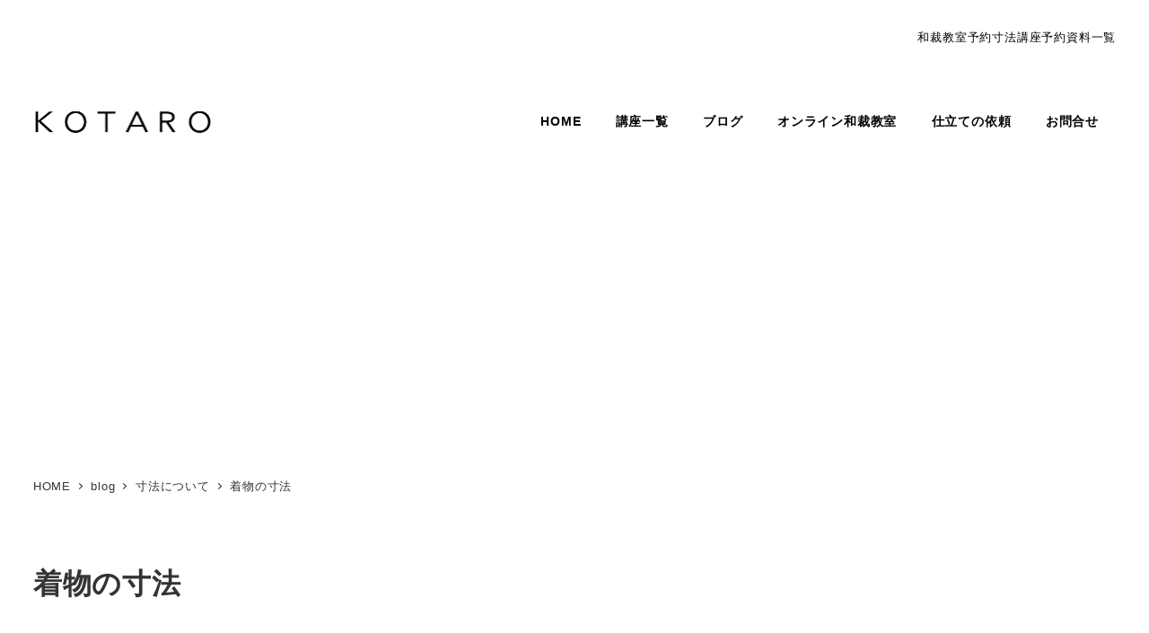

--- FILE ---
content_type: text/html; charset=UTF-8
request_url: https://academy.kotaro-kimono.com/category/sunpo/sunpo-kimono/
body_size: 24835
content:
<!DOCTYPE html>
<html lang="ja" data-sticky-footer="true" data-scrolled="false">
<head>
<meta charset="UTF-8">
<meta name="viewport" content="width=device-width, initial-scale=1, minimum-scale=1, viewport-fit=cover">
<title>着物の寸法 &#8211; KOTARO</title>
<meta name='robots' content='max-image-preview:large'/>
<style>img:is([sizes="auto" i], [sizes^="auto," i]) { contain-intrinsic-size: 3000px 1500px }</style>
<meta property="og:title" content="着物の寸法">
<meta property="og:type" content="blog">
<meta property="og:url" content="https://academy.kotaro-kimono.com/category/sunpo/sunpo-kimono/">
<meta property="og:image" content="https://academy.kotaro-kimono.com/wp-content/uploads/2019/10/wp-top-logo-360x240.png">
<meta property="og:site_name" content="KOTARO">
<meta property="og:description" content="「仕立てと着姿の追究」がテーマの和裁教室">
<meta property="og:locale" content="ja_JP">
<link rel='dns-prefetch' href='//www.googletagmanager.com'/>
<link rel="alternate" type="application/rss+xml" title="KOTARO &raquo; フィード" href="https://academy.kotaro-kimono.com/feed/"/>
<link rel="alternate" type="application/rss+xml" title="KOTARO &raquo; コメントフィード" href="https://academy.kotaro-kimono.com/comments/feed/"/>
<link rel="profile" href="http://gmpg.org/xfn/11">
<link rel="alternate" type="application/rss+xml" title="KOTARO &raquo; 着物の寸法 カテゴリーのフィード" href="https://academy.kotaro-kimono.com/category/sunpo/sunpo-kimono/feed/"/>
<script type="text/javascript">
/* <![CDATA[ */
window._wpemojiSettings = {"baseUrl":"https:\/\/s.w.org\/images\/core\/emoji\/16.0.1\/72x72\/","ext":".png","svgUrl":"https:\/\/s.w.org\/images\/core\/emoji\/16.0.1\/svg\/","svgExt":".svg","source":{"concatemoji":"https:\/\/academy.kotaro-kimono.com\/wp-includes\/js\/wp-emoji-release.min.js?ver=6.8.3"}};
/*! This file is auto-generated */
!function(s,n){var o,i,e;function c(e){try{var t={supportTests:e,timestamp:(new Date).valueOf()};sessionStorage.setItem(o,JSON.stringify(t))}catch(e){}}function p(e,t,n){e.clearRect(0,0,e.canvas.width,e.canvas.height),e.fillText(t,0,0);var t=new Uint32Array(e.getImageData(0,0,e.canvas.width,e.canvas.height).data),a=(e.clearRect(0,0,e.canvas.width,e.canvas.height),e.fillText(n,0,0),new Uint32Array(e.getImageData(0,0,e.canvas.width,e.canvas.height).data));return t.every(function(e,t){return e===a[t]})}function u(e,t){e.clearRect(0,0,e.canvas.width,e.canvas.height),e.fillText(t,0,0);for(var n=e.getImageData(16,16,1,1),a=0;a<n.data.length;a++)if(0!==n.data[a])return!1;return!0}function f(e,t,n,a){switch(t){case"flag":return n(e,"\ud83c\udff3\ufe0f\u200d\u26a7\ufe0f","\ud83c\udff3\ufe0f\u200b\u26a7\ufe0f")?!1:!n(e,"\ud83c\udde8\ud83c\uddf6","\ud83c\udde8\u200b\ud83c\uddf6")&&!n(e,"\ud83c\udff4\udb40\udc67\udb40\udc62\udb40\udc65\udb40\udc6e\udb40\udc67\udb40\udc7f","\ud83c\udff4\u200b\udb40\udc67\u200b\udb40\udc62\u200b\udb40\udc65\u200b\udb40\udc6e\u200b\udb40\udc67\u200b\udb40\udc7f");case"emoji":return!a(e,"\ud83e\udedf")}return!1}function g(e,t,n,a){var r="undefined"!=typeof WorkerGlobalScope&&self instanceof WorkerGlobalScope?new OffscreenCanvas(300,150):s.createElement("canvas"),o=r.getContext("2d",{willReadFrequently:!0}),i=(o.textBaseline="top",o.font="600 32px Arial",{});return e.forEach(function(e){i[e]=t(o,e,n,a)}),i}function t(e){var t=s.createElement("script");t.src=e,t.defer=!0,s.head.appendChild(t)}"undefined"!=typeof Promise&&(o="wpEmojiSettingsSupports",i=["flag","emoji"],n.supports={everything:!0,everythingExceptFlag:!0},e=new Promise(function(e){s.addEventListener("DOMContentLoaded",e,{once:!0})}),new Promise(function(t){var n=function(){try{var e=JSON.parse(sessionStorage.getItem(o));if("object"==typeof e&&"number"==typeof e.timestamp&&(new Date).valueOf()<e.timestamp+604800&&"object"==typeof e.supportTests)return e.supportTests}catch(e){}return null}();if(!n){if("undefined"!=typeof Worker&&"undefined"!=typeof OffscreenCanvas&&"undefined"!=typeof URL&&URL.createObjectURL&&"undefined"!=typeof Blob)try{var e="postMessage("+g.toString()+"("+[JSON.stringify(i),f.toString(),p.toString(),u.toString()].join(",")+"));",a=new Blob([e],{type:"text/javascript"}),r=new Worker(URL.createObjectURL(a),{name:"wpTestEmojiSupports"});return void(r.onmessage=function(e){c(n=e.data),r.terminate(),t(n)})}catch(e){}c(n=g(i,f,p,u))}t(n)}).then(function(e){for(var t in e)n.supports[t]=e[t],n.supports.everything=n.supports.everything&&n.supports[t],"flag"!==t&&(n.supports.everythingExceptFlag=n.supports.everythingExceptFlag&&n.supports[t]);n.supports.everythingExceptFlag=n.supports.everythingExceptFlag&&!n.supports.flag,n.DOMReady=!1,n.readyCallback=function(){n.DOMReady=!0}}).then(function(){return e}).then(function(){var e;n.supports.everything||(n.readyCallback(),(e=n.source||{}).concatemoji?t(e.concatemoji):e.wpemoji&&e.twemoji&&(t(e.twemoji),t(e.wpemoji)))}))}((window,document),window._wpemojiSettings);
/* ]]> */
</script>
<link rel='stylesheet' id='wp-share-buttons-css' href='https://academy.kotaro-kimono.com/wp-content/themes/snow-monkey/vendor/inc2734/wp-share-buttons/src/assets/css/wp-share-buttons.css,qver=1758815890.pagespeed.ce.2EexL9of1r.css' type='text/css' media='all'/>
<link rel='stylesheet' id='slick-carousel-css' href='https://academy.kotaro-kimono.com/wp-content/themes/snow-monkey/vendor/inc2734/wp-awesome-widgets/src/assets/packages/slick-carousel/slick/slick.css?ver=1758815889' type='text/css' media='all'/>
<link rel='stylesheet' id='slick-carousel-theme-css' href='https://academy.kotaro-kimono.com/wp-content/themes/snow-monkey/vendor/inc2734/wp-awesome-widgets/src/assets/packages/slick-carousel/slick/slick-theme.css,qver=1758815889.pagespeed.ce.-fq6Z4xNbc.css' type='text/css' media='all'/>
<link rel='stylesheet' id='wp-awesome-widgets-css' href='https://academy.kotaro-kimono.com/wp-content/themes/snow-monkey/vendor/inc2734/wp-awesome-widgets/src/assets/css/app.css,qver=1758815889.pagespeed.ce.5aq8wC4BrJ.css' type='text/css' media='all'/>
<link rel='stylesheet' id='wp-pure-css-gallery-css' href='https://academy.kotaro-kimono.com/wp-content/themes/snow-monkey/vendor/inc2734/wp-pure-css-gallery/src/assets/css/wp-pure-css-gallery.css,qver=1758815890.pagespeed.ce.WAggpCaKzd.css' type='text/css' media='all'/>
<style id='wp-emoji-styles-inline-css' type='text/css'>

	img.wp-smiley, img.emoji {
		display: inline !important;
		border: none !important;
		box-shadow: none !important;
		height: 1em !important;
		width: 1em !important;
		margin: 0 0.07em !important;
		vertical-align: -0.1em !important;
		background: none !important;
		padding: 0 !important;
	}
</style>
<link rel='stylesheet' id='wp-block-library-css' href='https://academy.kotaro-kimono.com/wp-includes/css/dist/block-library/style.min.css,qver=6.8.3.pagespeed.ce.oGs6-YID3c.css' type='text/css' media='all'/>
<style id='wp-block-library-inline-css' type='text/css'>
:root :where(.wp-block-button.is-style-snow-monkey-143789), :root :where(.smb-btn-wrapper.is-style-snow-monkey-143789) { --btn--inline-svg: url(data:image/svg+xml;charset=UTF-8,%3Csvg%20xmlns%3D%22http%3A%2F%2Fwww.w3.org%2F2000%2Fsvg%22%20width%3D%2224%22%20height%3D%2224%22%20viewBox%3D%220%200%2024%2024%22%20fill%3D%22none%22%20stroke%3D%22currentColor%22%20stroke-width%3D%222%22%20stroke-linecap%3D%22round%22%20stroke-linejoin%3D%22round%22%20class%3D%22feather%20feather-chevron-right%22%3E%3Cpolyline%20points%3D%229%2018%2015%2012%209%206%22%3E%3C%2Fpolyline%3E%3C%2Fsvg%3E); --btn--arrow-area-width: 30px; } :root :where(.wp-block-button.is-style-snow-monkey-143789) .wp-block-button__link, :root :where(.smb-btn-wrapper.is-style-snow-monkey-143789) .smb-btn { position: relative; padding-right: calc(var(--btn--arrow-area-width) + var(--_s-1)); overflow: hidden; } :root :where(.wp-block-button.is-style-snow-monkey-143789) .wp-block-button__link::before, :root :where(.smb-btn-wrapper.is-style-snow-monkey-143789) .smb-btn::before { content: ''; position: absolute; inset: 0 0 0 calc(100% - var(--btn--arrow-area-width)); background-color: rgba(0 0 0 / .15); } :root :where(.wp-block-button.is-style-snow-monkey-143789) .wp-block-button__link::after, :root :where(.smb-btn-wrapper.is-style-snow-monkey-143789) .smb-btn::after { content: ''; position: absolute; inset: calc(50% - .5em) calc(var(--btn--arrow-area-width) / 2 - .5em) auto auto; display: block; mask-image: var(--btn--inline-svg); mask-position: center center; mask-repeat: no-repeat; mask-size: contain; height: 1em; width: 1em; background-color: currentColor; }
:root :where(.wp-block-button.is-style-snow-monkey-143790), :root :where(.smb-btn-wrapper.is-style-snow-monkey-143790) { --btn--circle-color: currentColor; --btn--circle-size: 42px; --btn--icon-color: var(--wp--preset--color--white); --btn--inline-svg: url(data:image/svg+xml;charset=UTF-8,%3Csvg%20xmlns%3D%22http%3A%2F%2Fwww.w3.org%2F2000%2Fsvg%22%20width%3D%2224%22%20height%3D%2224%22%20viewBox%3D%220%200%2024%2024%22%20fill%3D%22none%22%20stroke%3D%22currentColor%22%20stroke-width%3D%222%22%20stroke-linecap%3D%22round%22%20stroke-linejoin%3D%22round%22%20class%3D%22feather%20feather-chevron-right%22%3E%3Cpolyline%20points%3D%229%2018%2015%2012%209%206%22%3E%3C%2Fpolyline%3E%3C%2Fsvg%3E); --btn--padding: 0; } :root :where(.wp-block-button.is-style-snow-monkey-143790) .wp-block-button__link, :root :where(.smb-btn-wrapper.is-style-snow-monkey-143790) .smb-btn { position: relative; display: flex; align-items: center; gap: var(--_s-1); background-color: transparent; padding: 0; } :root :where(.wp-block-button.is-style-snow-monkey-143790) .wp-block-button__link { color: var(--wp--preset--color--sm-accent); } :root :where(.smb-btn-wrapper.is-style-snow-monkey-143790) .smb-btn { --smb-btn--color: var(--wp--preset--color--sm-accent); } :root :where(.wp-block-button.is-style-snow-monkey-143790) .wp-block-button__link::before, :root :where(.smb-btn-wrapper.is-style-snow-monkey-143790) .smb-btn::before { content: ''; display: block; background-color: var(--btn--circle-color); border-radius: 100%; height: var(--btn--circle-size); width: var(--btn--circle-size); min-width: var(--btn--circle-size); transition: background-color .2s; } :root :where(.wp-block-button.is-style-snow-monkey-143790) .wp-block-button__link::after, :root :where(.smb-btn-wrapper.is-style-snow-monkey-143790) .smb-btn::after { content: ''; position: absolute; left: calc(var(--btn--circle-size) / 2 - .5em); display: block; mask-image: var(--btn--inline-svg); mask-position: center center; mask-repeat: no-repeat; mask-size: contain; height: 1em; width: 1em; background-color: var(--btn--icon-color); }
:root :where(.wp-block-button.is-style-snow-monkey-143798), :root :where(.smb-btn-wrapper.is-style-snow-monkey-143798) { --cross-color: currentColor; } :root :where(.wp-block-button.is-style-snow-monkey-143798) .wp-block-button__link, :root :where(.smb-btn-wrapper.is-style-snow-monkey-143798) .smb-btn { position: relative; border-radius: 0; padding: calc(var(--_padding1) / 1.5) var(--_padding1); } :root :where(.wp-block-button.is-style-snow-monkey-143798) .wp-block-button__link { background-color: transparent; color: currentColor; } :root :where(.smb-btn-wrapper.is-style-snow-monkey-143798) .smb-btn { --smb-btn--background-color: transparent; --smb-btn--color: currentColor; } :root :where(.wp-block-button.is-style-snow-monkey-143798) .wp-block-button__link::before, :root :where(.wp-block-button.is-style-snow-monkey-143798) .wp-block-button__link::after, :root :where(.smb-btn-wrapper.is-style-snow-monkey-143798) .smb-btn::before, :root :where(.smb-btn-wrapper.is-style-snow-monkey-143798) .smb-btn::after { content: ''; position: absolute; height: 50%; width: 50%; background-color: var(--cross-color); mask-repeat: no-repeat, no-repeat; mask-size: 6px 6px, 100% 100%; } :root :where(.wp-block-button.is-style-snow-monkey-143798) .wp-block-button__link::before, :root :where(.smb-btn-wrapper.is-style-snow-monkey-143798) .smb-btn::before { mask-image: url("data:image/svg+xml,%3Csvg viewBox='0 0 6 6' xmlns='http://www.w3.org/2000/svg'%3E%3Cpath d='M5 0L5 5H0V6H5H6L6 5V0H5Z' stroke-width='1px' /%3E%3C/svg%3E"), url("data:image/svg+xml,%3Csvg viewBox='0 0 6 6' xmlns='http://www.w3.org/2000/svg' preserveAspectRatio='none'%3E%3Cline x1='0' y1='0' x2='0' y2='6' stroke-width='2px' vector-effect='non-scaling-stroke' stroke='currentColor'%3E%3C/line%3E%3Cline x1='0' y1='0' x2='6' y2='0' stroke-width='2px' vector-effect='non-scaling-stroke' stroke='currentColor'%3E%3C/line%3E%3C/svg%3E"); mask-position: 0 0, 5px 5px; inset: 0 auto auto 0; } :root :where(.wp-block-button.is-style-snow-monkey-143798) .wp-block-button__link::after, :root :where(.smb-btn-wrapper.is-style-snow-monkey-143798) .smb-btn::after { mask-image: url("data:image/svg+xml,%3Csvg viewBox='0 0 6 6' xmlns='http://www.w3.org/2000/svg'%3E%3Cpath d='M6 0H1H0V0.999999V6H1L1 1L6 1V0Z' fill='currentColor'/%3E%3C/svg%3E%0A"), url("data:image/svg+xml,%3Csvg viewBox='0 0 6 6' xmlns='http://www.w3.org/2000/svg' preserveAspectRatio='none'%3E%3Cline x1='0' y1='6' x2='6' y2='6' stroke-width='2px' vector-effect='non-scaling-stroke' stroke='currentColor'%3E%3C/line%3E%3Cline x1='6' y1='0' x2='6' y2='6' stroke-width='2px' vector-effect='non-scaling-stroke' stroke='currentColor'%3E%3C/line%3E%3C/svg%3E"); mask-position: 100% 100%, calc(100% - 5px) calc(100% - 5px); inset: auto 0 0 auto; } :root :where(.wp-block-button.is-style-snow-monkey-143798) .wp-block-button__link:focus-visible, :root :where(.smb-btn-wrapper.is-style-snow-monkey-143798) .smb-btn:focus-visible { filter: none; } @media (any-hover: hover) { :root :where(.wp-block-button.is-style-snow-monkey-143798) .wp-block-button__link:hover, :root :where(.smb-btn-wrapper.is-style-snow-monkey-143798) .smb-btn:hover { filter: none; } }
:root :where(.wp-block-button.is-style-snow-monkey-143799), :root :where(.smb-btn-wrapper.is-style-snow-monkey-143799) { --circle-size: 42px; --circle-color: currentColor; --icon-color: var(--wp--preset--color--sm-accent); --inline-svg: url(data:image/svg+xml;charset=UTF-8,%3Csvg%20xmlns%3D%22http%3A%2F%2Fwww.w3.org%2F2000%2Fsvg%22%20width%3D%2224%22%20height%3D%2224%22%20viewBox%3D%220%200%2024%2024%22%20fill%3D%22none%22%20stroke%3D%22currentColor%22%20stroke-width%3D%223%22%20stroke-linecap%3D%22round%22%20stroke-linejoin%3D%22round%22%20class%3D%22feather%20feather-chevron-right%22%3E%3Cpolyline%20points%3D%229%2018%2015%2012%209%206%22%3E%3C%2Fpolyline%3E%3C%2Fsvg%3E); } :root :where(.wp-block-button.is-style-snow-monkey-143799) { --btn--padding: var(--_padding-2); } :root :where(.wp-block-button.is-style-snow-monkey-143799) .wp-block-button__link, :root :where(.smb-btn-wrapper.is-style-snow-monkey-143799) .smb-btn { position: relative; display: flex; align-items: center; gap: var(--_s-1); color: var(--wp--preset--color--white); font-weight: bold; } :root :where(.wp-block-button.is-style-snow-monkey-143799) .wp-block-button__link { border-radius: calc(var(--circle-size) / 2 + var(--btn--padding)); padding: var(--btn--padding) calc(var(--_padding-2) * 2) var(--btn--padding) var(--btn--padding); } :root :where(.smb-btn-wrapper.is-style-snow-monkey-143799) .smb-btn { --smb-btn--padding: var(--_padding-2); --smb-btn--border-radius: calc(var(--circle-size) / 2 + var(--smb-btn--padding)); padding: var(--smb-btn--padding) calc(var(--_padding-2) * 2) var(--smb-btn--padding) var(--smb-btn--padding); } :root :where(.wp-block-button.is-style-snow-monkey-143799) .wp-block-button__link::before, :root :where(.smb-btn-wrapper.is-style-snow-monkey-143799) .smb-btn::before { content: ''; display: block; background-color: var(--circle-color); border-radius: var(--circle-size); height: var(--circle-size); width: var(--circle-size); } :root :where(.wp-block-button.is-style-snow-monkey-143799) .wp-block-button__link::after, :root :where(.smb-btn-wrapper.is-style-snow-monkey-143799) .smb-btn::after { content: ''; position: absolute; display: block; mask-image: var(--inline-svg); mask-position: center center; mask-repeat: no-repeat; mask-size: contain; height: 1em; width: 1em; background-color: inherit; } :root :where(.wp-block-button.is-style-snow-monkey-143799) .wp-block-button__link::after { left: calc(var(--circle-size) / 2 + var(--btn--padding) - .5em); } :root :where(.smb-btn-wrapper.is-style-snow-monkey-143799) .smb-btn::after { left: calc(var(--circle-size) / 2 + var(--smb-btn--padding) - .5em); }
:root :where(.wp-block-button.is-style-snow-monkey-143805), :root :where(.smb-btn-wrapper.is-style-snow-monkey-143805) { --btn--shadow-offset: 7px; padding: 0 var(--btn--shadow-offset) var(--btn--shadow-offset) 0; } :root :where(.wp-block-button.is-style-snow-monkey-143805) .wp-block-button__link, :root :where(.smb-btn-wrapper.is-style-snow-monkey-143805) .smb-btn { position: relative; border-width: 1px; border-style: solid; border-color: currentColor; border-radius: 0; transition: transform .05s; } :root :where(.wp-block-button.is-style-snow-monkey-143805) .wp-block-button__link { background-color: var(--wp--preset--color--white); color: var(--wp--preset--color--sm-text); } :root :where(.smb-btn-wrapper.is-style-snow-monkey-143805) .smb-btn { --smb-btn--background-color: var(--wp--preset--color--white); --smb-btn--color: var(--wp--preset--color--sm-text); } :root :where(.wp-block-button.is-style-snow-monkey-143805) .wp-block-button__link::before, :root :where(.smb-btn-wrapper.is-style-snow-monkey-143805) .smb-btn::before { content: ''; position: absolute; inset: auto calc(var(--btn--shadow-offset) * -1) calc(var(--btn--shadow-offset) * -1) auto; height: 70%; width: 70%; mask-image: url("data:image/svg+xml,%3Csvg viewBox='0 0 6 6' xmlns='http://www.w3.org/2000/svg' preserveAspectRatio='none'%3E%3Cline x1='0' y1='6' x2='6' y2='6' stroke-width='2px' vector-effect='non-scaling-stroke' stroke='currentColor'%3E%3C/line%3E%3Cline x1='6' y1='0' x2='6' y2='6' stroke-width='2px' vector-effect='non-scaling-stroke' stroke='currentColor'%3E%3C/line%3E%3C/svg%3E"); mask-repeat: no-repeat; mask-size: 100% 100%; background-color: currentColor; } :root :where(.wp-block-button.is-style-snow-monkey-143805) .wp-block-button__link:active, :root :where(.smb-btn-wrapper.is-style-snow-monkey-143805) .smb-btn:active { transform: translate(var(--btn--shadow-offset), var(--btn--shadow-offset)); } :root :where(.wp-block-button.is-style-snow-monkey-143805) .wp-block-button__link:active::before, :root :where(.smb-btn-wrapper.is-style-snow-monkey-143805) .smb-btn:active::before { display: none; } :root :where(.wp-block-button.is-style-snow-monkey-143805) .wp-block-button__link:focus-visible, :root :where(.smb-btn-wrapper.is-style-snow-monkey-143805) .smb-btn:focus-visible { filter: none; } @media (any-hover: hover) { :root :where(.wp-block-button.is-style-snow-monkey-143805) .wp-block-button__link:hover, :root :where(.smb-btn-wrapper.is-style-snow-monkey-143805) .smb-btn:hover { filter: none; } }
:root :where(.wp-block-button.is-style-snow-monkey-143806) .wp-block-button__link, :root :where(.smb-btn-wrapper.is-style-snow-monkey-143806) .smb-btn { position: relative; display: inline-flex; align-items: center; flex-direction: row-reverse; gap: 1em; border-radius: 0; border-width: 0; } :root :where(.wp-block-button.is-style-snow-monkey-143806) .wp-block-button__link { background-color: transparent; color: currentColor; padding: var(--_padding-2) 0; } :root :where(.smb-btn-wrapper.is-style-snow-monkey-143806) .smb-btn { --smb-btn--background-color: transparent; --smb-btn--color: currentColor; --smb-btn--padding-vertical: var(--_padding-2); --smb-btn--padding-horizontal: 0; } :root :where(.wp-block-button.is-style-snow-monkey-143806) .wp-block-button__link::before, :root :where(.smb-btn-wrapper.is-style-snow-monkey-143806) .smb-btn::before { content: ''; height: 6px; width: 6px; background-color: var(--wp--preset--color--sm-accent); border-radius: 100%; } :root :where(.wp-block-button.is-style-snow-monkey-143806) .wp-block-button__link::after, :root :where(.smb-btn-wrapper.is-style-snow-monkey-143806) .smb-btn::after { content: ''; position: absolute; inset: auto auto 0 0; height: 1px; width: 0; background-color: currentColor; transition: width .2s; } :root :where(.wp-block-button.is-style-snow-monkey-143806) .wp-block-button__link:focus-visible::after, :root :where(.smb-btn-wrapper.is-style-snow-monkey-143806) .smb-btn:focus-visible::after { width: 100%; } @media (any-hover: hover) { :root :where(.wp-block-button.is-style-snow-monkey-143806) .wp-block-button__link:hover::after, :root :where(.smb-btn-wrapper.is-style-snow-monkey-143806) .smb-btn:hover::after { width: 100%; } }
:root :where(.wp-block-button.is-style-snow-monkey-143789), :root :where(.smb-btn-wrapper.is-style-snow-monkey-143789) { --btn--inline-svg: url(data:image/svg+xml;charset=UTF-8,%3Csvg%20xmlns%3D%22http%3A%2F%2Fwww.w3.org%2F2000%2Fsvg%22%20width%3D%2224%22%20height%3D%2224%22%20viewBox%3D%220%200%2024%2024%22%20fill%3D%22none%22%20stroke%3D%22currentColor%22%20stroke-width%3D%222%22%20stroke-linecap%3D%22round%22%20stroke-linejoin%3D%22round%22%20class%3D%22feather%20feather-chevron-right%22%3E%3Cpolyline%20points%3D%229%2018%2015%2012%209%206%22%3E%3C%2Fpolyline%3E%3C%2Fsvg%3E); --btn--arrow-area-width: 30px; } :root :where(.wp-block-button.is-style-snow-monkey-143789) .wp-block-button__link, :root :where(.smb-btn-wrapper.is-style-snow-monkey-143789) .smb-btn { position: relative; padding-right: calc(var(--btn--arrow-area-width) + var(--_s-1)); overflow: hidden; } :root :where(.wp-block-button.is-style-snow-monkey-143789) .wp-block-button__link::before, :root :where(.smb-btn-wrapper.is-style-snow-monkey-143789) .smb-btn::before { content: ''; position: absolute; inset: 0 0 0 calc(100% - var(--btn--arrow-area-width)); background-color: rgba(0 0 0 / .15); } :root :where(.wp-block-button.is-style-snow-monkey-143789) .wp-block-button__link::after, :root :where(.smb-btn-wrapper.is-style-snow-monkey-143789) .smb-btn::after { content: ''; position: absolute; inset: calc(50% - .5em) calc(var(--btn--arrow-area-width) / 2 - .5em) auto auto; display: block; mask-image: var(--btn--inline-svg); mask-position: center center; mask-repeat: no-repeat; mask-size: contain; height: 1em; width: 1em; background-color: currentColor; }
:root :where(.wp-block-button.is-style-snow-monkey-143790), :root :where(.smb-btn-wrapper.is-style-snow-monkey-143790) { --btn--circle-color: currentColor; --btn--circle-size: 42px; --btn--icon-color: var(--wp--preset--color--white); --btn--inline-svg: url(data:image/svg+xml;charset=UTF-8,%3Csvg%20xmlns%3D%22http%3A%2F%2Fwww.w3.org%2F2000%2Fsvg%22%20width%3D%2224%22%20height%3D%2224%22%20viewBox%3D%220%200%2024%2024%22%20fill%3D%22none%22%20stroke%3D%22currentColor%22%20stroke-width%3D%222%22%20stroke-linecap%3D%22round%22%20stroke-linejoin%3D%22round%22%20class%3D%22feather%20feather-chevron-right%22%3E%3Cpolyline%20points%3D%229%2018%2015%2012%209%206%22%3E%3C%2Fpolyline%3E%3C%2Fsvg%3E); --btn--padding: 0; } :root :where(.wp-block-button.is-style-snow-monkey-143790) .wp-block-button__link, :root :where(.smb-btn-wrapper.is-style-snow-monkey-143790) .smb-btn { position: relative; display: flex; align-items: center; gap: var(--_s-1); background-color: transparent; padding: 0; } :root :where(.wp-block-button.is-style-snow-monkey-143790) .wp-block-button__link { color: var(--wp--preset--color--sm-accent); } :root :where(.smb-btn-wrapper.is-style-snow-monkey-143790) .smb-btn { --smb-btn--color: var(--wp--preset--color--sm-accent); } :root :where(.wp-block-button.is-style-snow-monkey-143790) .wp-block-button__link::before, :root :where(.smb-btn-wrapper.is-style-snow-monkey-143790) .smb-btn::before { content: ''; display: block; background-color: var(--btn--circle-color); border-radius: 100%; height: var(--btn--circle-size); width: var(--btn--circle-size); min-width: var(--btn--circle-size); transition: background-color .2s; } :root :where(.wp-block-button.is-style-snow-monkey-143790) .wp-block-button__link::after, :root :where(.smb-btn-wrapper.is-style-snow-monkey-143790) .smb-btn::after { content: ''; position: absolute; left: calc(var(--btn--circle-size) / 2 - .5em); display: block; mask-image: var(--btn--inline-svg); mask-position: center center; mask-repeat: no-repeat; mask-size: contain; height: 1em; width: 1em; background-color: var(--btn--icon-color); }
:root :where(.wp-block-button.is-style-snow-monkey-143798), :root :where(.smb-btn-wrapper.is-style-snow-monkey-143798) { --cross-color: currentColor; } :root :where(.wp-block-button.is-style-snow-monkey-143798) .wp-block-button__link, :root :where(.smb-btn-wrapper.is-style-snow-monkey-143798) .smb-btn { position: relative; border-radius: 0; padding: calc(var(--_padding1) / 1.5) var(--_padding1); } :root :where(.wp-block-button.is-style-snow-monkey-143798) .wp-block-button__link { background-color: transparent; color: currentColor; } :root :where(.smb-btn-wrapper.is-style-snow-monkey-143798) .smb-btn { --smb-btn--background-color: transparent; --smb-btn--color: currentColor; } :root :where(.wp-block-button.is-style-snow-monkey-143798) .wp-block-button__link::before, :root :where(.wp-block-button.is-style-snow-monkey-143798) .wp-block-button__link::after, :root :where(.smb-btn-wrapper.is-style-snow-monkey-143798) .smb-btn::before, :root :where(.smb-btn-wrapper.is-style-snow-monkey-143798) .smb-btn::after { content: ''; position: absolute; height: 50%; width: 50%; background-color: var(--cross-color); mask-repeat: no-repeat, no-repeat; mask-size: 6px 6px, 100% 100%; } :root :where(.wp-block-button.is-style-snow-monkey-143798) .wp-block-button__link::before, :root :where(.smb-btn-wrapper.is-style-snow-monkey-143798) .smb-btn::before { mask-image: url("data:image/svg+xml,%3Csvg viewBox='0 0 6 6' xmlns='http://www.w3.org/2000/svg'%3E%3Cpath d='M5 0L5 5H0V6H5H6L6 5V0H5Z' stroke-width='1px' /%3E%3C/svg%3E"), url("data:image/svg+xml,%3Csvg viewBox='0 0 6 6' xmlns='http://www.w3.org/2000/svg' preserveAspectRatio='none'%3E%3Cline x1='0' y1='0' x2='0' y2='6' stroke-width='2px' vector-effect='non-scaling-stroke' stroke='currentColor'%3E%3C/line%3E%3Cline x1='0' y1='0' x2='6' y2='0' stroke-width='2px' vector-effect='non-scaling-stroke' stroke='currentColor'%3E%3C/line%3E%3C/svg%3E"); mask-position: 0 0, 5px 5px; inset: 0 auto auto 0; } :root :where(.wp-block-button.is-style-snow-monkey-143798) .wp-block-button__link::after, :root :where(.smb-btn-wrapper.is-style-snow-monkey-143798) .smb-btn::after { mask-image: url("data:image/svg+xml,%3Csvg viewBox='0 0 6 6' xmlns='http://www.w3.org/2000/svg'%3E%3Cpath d='M6 0H1H0V0.999999V6H1L1 1L6 1V0Z' fill='currentColor'/%3E%3C/svg%3E%0A"), url("data:image/svg+xml,%3Csvg viewBox='0 0 6 6' xmlns='http://www.w3.org/2000/svg' preserveAspectRatio='none'%3E%3Cline x1='0' y1='6' x2='6' y2='6' stroke-width='2px' vector-effect='non-scaling-stroke' stroke='currentColor'%3E%3C/line%3E%3Cline x1='6' y1='0' x2='6' y2='6' stroke-width='2px' vector-effect='non-scaling-stroke' stroke='currentColor'%3E%3C/line%3E%3C/svg%3E"); mask-position: 100% 100%, calc(100% - 5px) calc(100% - 5px); inset: auto 0 0 auto; } :root :where(.wp-block-button.is-style-snow-monkey-143798) .wp-block-button__link:focus-visible, :root :where(.smb-btn-wrapper.is-style-snow-monkey-143798) .smb-btn:focus-visible { filter: none; } @media (any-hover: hover) { :root :where(.wp-block-button.is-style-snow-monkey-143798) .wp-block-button__link:hover, :root :where(.smb-btn-wrapper.is-style-snow-monkey-143798) .smb-btn:hover { filter: none; } }
:root :where(.wp-block-button.is-style-snow-monkey-143799), :root :where(.smb-btn-wrapper.is-style-snow-monkey-143799) { --circle-size: 42px; --circle-color: currentColor; --icon-color: var(--wp--preset--color--sm-accent); --inline-svg: url(data:image/svg+xml;charset=UTF-8,%3Csvg%20xmlns%3D%22http%3A%2F%2Fwww.w3.org%2F2000%2Fsvg%22%20width%3D%2224%22%20height%3D%2224%22%20viewBox%3D%220%200%2024%2024%22%20fill%3D%22none%22%20stroke%3D%22currentColor%22%20stroke-width%3D%223%22%20stroke-linecap%3D%22round%22%20stroke-linejoin%3D%22round%22%20class%3D%22feather%20feather-chevron-right%22%3E%3Cpolyline%20points%3D%229%2018%2015%2012%209%206%22%3E%3C%2Fpolyline%3E%3C%2Fsvg%3E); } :root :where(.wp-block-button.is-style-snow-monkey-143799) { --btn--padding: var(--_padding-2); } :root :where(.wp-block-button.is-style-snow-monkey-143799) .wp-block-button__link, :root :where(.smb-btn-wrapper.is-style-snow-monkey-143799) .smb-btn { position: relative; display: flex; align-items: center; gap: var(--_s-1); color: var(--wp--preset--color--white); font-weight: bold; } :root :where(.wp-block-button.is-style-snow-monkey-143799) .wp-block-button__link { border-radius: calc(var(--circle-size) / 2 + var(--btn--padding)); padding: var(--btn--padding) calc(var(--_padding-2) * 2) var(--btn--padding) var(--btn--padding); } :root :where(.smb-btn-wrapper.is-style-snow-monkey-143799) .smb-btn { --smb-btn--padding: var(--_padding-2); --smb-btn--border-radius: calc(var(--circle-size) / 2 + var(--smb-btn--padding)); padding: var(--smb-btn--padding) calc(var(--_padding-2) * 2) var(--smb-btn--padding) var(--smb-btn--padding); } :root :where(.wp-block-button.is-style-snow-monkey-143799) .wp-block-button__link::before, :root :where(.smb-btn-wrapper.is-style-snow-monkey-143799) .smb-btn::before { content: ''; display: block; background-color: var(--circle-color); border-radius: var(--circle-size); height: var(--circle-size); width: var(--circle-size); } :root :where(.wp-block-button.is-style-snow-monkey-143799) .wp-block-button__link::after, :root :where(.smb-btn-wrapper.is-style-snow-monkey-143799) .smb-btn::after { content: ''; position: absolute; display: block; mask-image: var(--inline-svg); mask-position: center center; mask-repeat: no-repeat; mask-size: contain; height: 1em; width: 1em; background-color: inherit; } :root :where(.wp-block-button.is-style-snow-monkey-143799) .wp-block-button__link::after { left: calc(var(--circle-size) / 2 + var(--btn--padding) - .5em); } :root :where(.smb-btn-wrapper.is-style-snow-monkey-143799) .smb-btn::after { left: calc(var(--circle-size) / 2 + var(--smb-btn--padding) - .5em); }
:root :where(.wp-block-button.is-style-snow-monkey-143805), :root :where(.smb-btn-wrapper.is-style-snow-monkey-143805) { --btn--shadow-offset: 7px; padding: 0 var(--btn--shadow-offset) var(--btn--shadow-offset) 0; } :root :where(.wp-block-button.is-style-snow-monkey-143805) .wp-block-button__link, :root :where(.smb-btn-wrapper.is-style-snow-monkey-143805) .smb-btn { position: relative; border-width: 1px; border-style: solid; border-color: currentColor; border-radius: 0; transition: transform .05s; } :root :where(.wp-block-button.is-style-snow-monkey-143805) .wp-block-button__link { background-color: var(--wp--preset--color--white); color: var(--wp--preset--color--sm-text); } :root :where(.smb-btn-wrapper.is-style-snow-monkey-143805) .smb-btn { --smb-btn--background-color: var(--wp--preset--color--white); --smb-btn--color: var(--wp--preset--color--sm-text); } :root :where(.wp-block-button.is-style-snow-monkey-143805) .wp-block-button__link::before, :root :where(.smb-btn-wrapper.is-style-snow-monkey-143805) .smb-btn::before { content: ''; position: absolute; inset: auto calc(var(--btn--shadow-offset) * -1) calc(var(--btn--shadow-offset) * -1) auto; height: 70%; width: 70%; mask-image: url("data:image/svg+xml,%3Csvg viewBox='0 0 6 6' xmlns='http://www.w3.org/2000/svg' preserveAspectRatio='none'%3E%3Cline x1='0' y1='6' x2='6' y2='6' stroke-width='2px' vector-effect='non-scaling-stroke' stroke='currentColor'%3E%3C/line%3E%3Cline x1='6' y1='0' x2='6' y2='6' stroke-width='2px' vector-effect='non-scaling-stroke' stroke='currentColor'%3E%3C/line%3E%3C/svg%3E"); mask-repeat: no-repeat; mask-size: 100% 100%; background-color: currentColor; } :root :where(.wp-block-button.is-style-snow-monkey-143805) .wp-block-button__link:active, :root :where(.smb-btn-wrapper.is-style-snow-monkey-143805) .smb-btn:active { transform: translate(var(--btn--shadow-offset), var(--btn--shadow-offset)); } :root :where(.wp-block-button.is-style-snow-monkey-143805) .wp-block-button__link:active::before, :root :where(.smb-btn-wrapper.is-style-snow-monkey-143805) .smb-btn:active::before { display: none; } :root :where(.wp-block-button.is-style-snow-monkey-143805) .wp-block-button__link:focus-visible, :root :where(.smb-btn-wrapper.is-style-snow-monkey-143805) .smb-btn:focus-visible { filter: none; } @media (any-hover: hover) { :root :where(.wp-block-button.is-style-snow-monkey-143805) .wp-block-button__link:hover, :root :where(.smb-btn-wrapper.is-style-snow-monkey-143805) .smb-btn:hover { filter: none; } }
:root :where(.wp-block-button.is-style-snow-monkey-143806) .wp-block-button__link, :root :where(.smb-btn-wrapper.is-style-snow-monkey-143806) .smb-btn { position: relative; display: inline-flex; align-items: center; flex-direction: row-reverse; gap: 1em; border-radius: 0; border-width: 0; } :root :where(.wp-block-button.is-style-snow-monkey-143806) .wp-block-button__link { background-color: transparent; color: currentColor; padding: var(--_padding-2) 0; } :root :where(.smb-btn-wrapper.is-style-snow-monkey-143806) .smb-btn { --smb-btn--background-color: transparent; --smb-btn--color: currentColor; --smb-btn--padding-vertical: var(--_padding-2); --smb-btn--padding-horizontal: 0; } :root :where(.wp-block-button.is-style-snow-monkey-143806) .wp-block-button__link::before, :root :where(.smb-btn-wrapper.is-style-snow-monkey-143806) .smb-btn::before { content: ''; height: 6px; width: 6px; background-color: var(--wp--preset--color--sm-accent); border-radius: 100%; } :root :where(.wp-block-button.is-style-snow-monkey-143806) .wp-block-button__link::after, :root :where(.smb-btn-wrapper.is-style-snow-monkey-143806) .smb-btn::after { content: ''; position: absolute; inset: auto auto 0 0; height: 1px; width: 0; background-color: currentColor; transition: width .2s; } :root :where(.wp-block-button.is-style-snow-monkey-143806) .wp-block-button__link:focus-visible::after, :root :where(.smb-btn-wrapper.is-style-snow-monkey-143806) .smb-btn:focus-visible::after { width: 100%; } @media (any-hover: hover) { :root :where(.wp-block-button.is-style-snow-monkey-143806) .wp-block-button__link:hover::after, :root :where(.smb-btn-wrapper.is-style-snow-monkey-143806) .smb-btn:hover::after { width: 100%; } }
:root :where(.wp-block-heading.is-style-snow-monkey-143809) { border-top-width: 1px; border-top-style: solid; border-top-color: currentColor; border-bottom-width: 1px; border-bottom-style: solid; border-bottom-color: currentColor; padding-top: var(--_padding-2); padding-bottom: var(--_padding-2); }
:root :where(.wp-block-heading.is-style-snow-monkey-143825) { --hyphen-width: .5em; display: flex; align-items: center; gap: var(--_s-2); } :root :where(.wp-block-heading.is-style-snow-monkey-143825)::before { content: ''; height: 1px; width: var(--hyphen-width); background-color: var(--wp--preset--color--sm-accent); }
:root :where(.wp-block-heading.is-style-snow-monkey-143826) { --heading--color: var(--wp--preset--color--sm-accent); position: relative; margin-right: auto; margin-left: auto; padding-right: 2rem; padding-left: 2rem; width: fit-content; } :root :where(.wp-block-heading.is-style-snow-monkey-143826)::before { content: ''; position: absolute; background-color: var(--heading--color); inset: 0; mask-image: url('data:image/svg+xml;charset=utf8,%3Csvg%20viewBox%3D%220%200%209%2016%22%20xmlns%3D%22http%3A%2F%2Fwww.w3.org%2F2000%2Fsvg%22%3E%3Cpath%20d%3D%22M1.47653%200.511402L8.49047%2014.8921%22%20stroke-linecap%3D%22round%22%20stroke%3D%22currentColor%22%2F%3E%3C%2Fsvg%3E'), url('data:image/svg+xml;charset=utf8,%3Csvg%20viewBox%3D%220%200%209%2016%22%20xmlns%3D%22http%3A%2F%2Fwww.w3.org%2F2000%2Fsvg%22%3E%3Cpath%20d%3D%22M8.01395%200.509998L1.00001%2014.8907%22%20stroke-linecap%3D%22round%22%20stroke%3D%22currentColor%22%2F%3E%3C%2Fsvg%3E'); mask-repeat: no-repeat, no-repeat; mask-position: 0 50%, 100% 50%; mask-size: 1rem, 1rem; pointer-events: none; }
</style>
<link rel='stylesheet' id='wp-like-me-box-css' href='https://academy.kotaro-kimono.com/wp-content/themes/snow-monkey/vendor/inc2734/wp-like-me-box/src/assets/css/wp-like-me-box.css,qver=1758815890.pagespeed.ce.sfVnGGPTYx.css' type='text/css' media='all'/>
<link rel='stylesheet' id='wp-oembed-blog-card-css' href='https://academy.kotaro-kimono.com/wp-content/themes/snow-monkey/vendor/inc2734/wp-oembed-blog-card/src/assets/css/app.css,qver=1758815889.pagespeed.ce.RUcafFGe0n.css' type='text/css' media='all'/>
<link rel='stylesheet' id='snow-monkey-blocks-accordion-style-css' href='https://academy.kotaro-kimono.com/wp-content/plugins/snow-monkey-blocks/dist/blocks/accordion/style-index.css,qver=21.0.6.pagespeed.ce.IT38a93lZW.css' type='text/css' media='all'/>
<link rel='stylesheet' id='snow-monkey-blocks-alert-style-css' href='https://academy.kotaro-kimono.com/wp-content/plugins/snow-monkey-blocks/dist/blocks/alert/style-index.css,qver=21.0.6.pagespeed.ce.lfa-rNekEw.css' type='text/css' media='all'/>
<link rel='stylesheet' id='snow-monkey-blocks-balloon-style-css' href='https://academy.kotaro-kimono.com/wp-content/plugins/snow-monkey-blocks/dist/blocks/balloon/style-index.css,qver=21.0.6.pagespeed.ce.uvUW8b5hde.css' type='text/css' media='all'/>
<style id='snow-monkey-blocks-box-style-inline-css' type='text/css'>
.smb-box{--smb-box--background-color:#0000;--smb-box--background-image:initial;--smb-box--background-opacity:1;--smb-box--border-color:var(--_lighter-color-gray);--smb-box--border-style:solid;--smb-box--border-width:0px;--smb-box--border-radius:var(--_global--border-radius);--smb-box--box-shadow:initial;--smb-box--color:inherit;--smb-box--padding:var(--_padding1);border-radius:var(--smb-box--border-radius);border-width:0;box-shadow:var(--smb-box--box-shadow);color:var(--smb-box--color);overflow:visible;padding:var(--smb-box--padding);position:relative}.smb-box--p-s{--smb-box--padding:var(--_padding-1)}.smb-box--p-l{--smb-box--padding:var(--_padding2)}.smb-box__background{background-color:var(--smb-box--background-color);background-image:var(--smb-box--background-image);border:var(--smb-box--border-width) var(--smb-box--border-style) var(--smb-box--border-color);border-radius:var(--smb-box--border-radius);bottom:0;display:block;left:0;opacity:var(--smb-box--background-opacity);position:absolute;right:0;top:0}.smb-box__body{position:relative}.smb-box--has-link{cursor:pointer}.smb-box--has-link:has(:focus-visible){outline:auto;outline:auto -webkit-focus-ring-color}.smb-box__link{display:block!important;height:0!important;position:static!important;text-indent:-99999px!important;width:0!important}:where(.smb-box__body.is-layout-constrained>*){--wp--style--global--content-size:100%;--wp--style--global--wide-size:100%}

</style>
<link rel='stylesheet' id='snow-monkey-blocks-btn-style-css' href='https://academy.kotaro-kimono.com/wp-content/plugins/snow-monkey-blocks/dist/blocks/btn/style-index.css,qver=23.0.0.pagespeed.ce.qLlcm_VM-2.css' type='text/css' media='all'/>
<style id='snow-monkey-blocks-btn-box-style-inline-css' type='text/css'>
.smb-btn-box{--smb-btn-box--background-color:#0000;--smb-btn-box--padding:var(--_padding2);--smb-btn--style--ghost--border-color:var(--smb-btn--background-color,currentColor);--smb-btn--style--ghost--color:currentColor;background-color:var(--smb-btn-box--background-color);padding-bottom:var(--smb-btn-box--padding);padding-top:var(--smb-btn-box--padding)}.smb-btn-box__lede{font-weight:700;margin-bottom:var(--_margin-1);text-align:center}.smb-btn-box__btn-wrapper{text-align:center}.smb-btn-box__note{margin-top:var(--_margin-1);text-align:center}.smb-btn-box.is-style-ghost .smb-btn{--smb-btn--color:var(--smb-btn--style--ghost--color);background-color:#0000;border:1px solid var(--smb-btn--style--ghost--border-color)}

</style>
<style id='snow-monkey-blocks-buttons-style-inline-css' type='text/css'>
.smb-buttons{--smb-buttons--gap:var(--_margin1);display:flex;flex-wrap:wrap;gap:var(--smb-buttons--gap)}.smb-buttons.has-text-align-left,.smb-buttons.is-content-justification-left{justify-content:flex-start}.smb-buttons.has-text-align-center,.smb-buttons.is-content-justification-center{justify-content:center}.smb-buttons.has-text-align-right,.smb-buttons.is-content-justification-right{justify-content:flex-end}.smb-buttons.is-content-justification-space-between{justify-content:space-between}.smb-buttons>.smb-btn-wrapper{flex:0 1 auto;margin:0}.smb-buttons>.smb-btn-wrapper--full{flex:1 1 auto}@media not all and (min-width:640px){.smb-buttons>.smb-btn-wrapper--more-wider{flex:1 1 auto}}

</style>
<link rel='stylesheet' id='snow-monkey-blocks-categories-list-style-css' href='https://academy.kotaro-kimono.com/wp-content/plugins/snow-monkey-blocks/dist/blocks/categories-list/style-index.css,qver=21.0.6.pagespeed.ce.qfVZTjqnHA.css' type='text/css' media='all'/>
<style id='snow-monkey-blocks-container-style-inline-css' type='text/css'>
.smb-container__body{margin-left:auto;margin-right:auto;max-width:100%}.smb-container--no-gutters{padding-left:0!important;padding-right:0!important}:where(.smb-container__body.is-layout-constrained>*){--wp--style--global--content-size:100%;--wp--style--global--wide-size:100%}

</style>
<style id='snow-monkey-blocks-contents-outline-style-inline-css' type='text/css'>
.smb-contents-outline{--smb-contents-outline--background-color:var(--wp--preset--color--sm-lightest-gray);--smb-contents-outline--color:inherit;background-color:var(--smb-contents-outline--background-color);color:var(--smb-contents-outline--color);padding:0!important}.smb-contents-outline .wpco{background-color:inherit;color:inherit}

</style>
<style id='snow-monkey-blocks-countdown-style-inline-css' type='text/css'>
.smb-countdown{--smb-countdown--gap:var(--_margin-2);--smb-countdown--numeric-color:currentColor;--smb-countdown--clock-color:currentColor}.smb-countdown__list{align-items:center;align-self:center;display:flex;flex-direction:row;flex-wrap:wrap;list-style-type:none;margin-left:0;padding-left:0}.smb-countdown__list-item{margin:0 var(--smb-countdown--gap);text-align:center}.smb-countdown__list-item:first-child{margin-left:0}.smb-countdown__list-item:last-child{margin-right:0}.smb-countdown__list-item__numeric{color:var(--smb-countdown--numeric-color);display:block;--_font-size-level:3;font-size:var(--_fluid-font-size);font-weight:700;line-height:var(--_line-height)}.smb-countdown__list-item__clock{color:var(--smb-countdown--clock-color);display:block;--_font-size-level:-1;font-size:var(--_font-size);line-height:var(--_line-height)}.smb-countdown .align-center{justify-content:center}.smb-countdown .align-left{justify-content:flex-start}.smb-countdown .align-right{justify-content:flex-end}.is-style-inline .smb-countdown__list-item__clock,.is-style-inline .smb-countdown__list-item__numeric{display:inline}

</style>
<style id='snow-monkey-blocks-directory-structure-style-inline-css' type='text/css'>
.smb-directory-structure{--smb-directory-structure--background-color:var(--_lightest-color-gray);--smb-directory-structure--padding:var(--_padding1);--smb-directory-structure--gap:var(--_margin-2);--smb-directory-structure--icon-color:inherit;background-color:var(--smb-directory-structure--background-color);overflow-x:auto;overflow-y:hidden;padding:var(--smb-directory-structure--padding)}.smb-directory-structure>*+*{margin-top:var(--smb-directory-structure--gap)}.smb-directory-structure__item p{align-items:flex-start;display:flex;flex-wrap:nowrap}.smb-directory-structure .fa-fw{color:var(--smb-directory-structure--icon-color);width:auto}.smb-directory-structure .svg-inline--fa{display:var(--fa-display,inline-block);height:1em;overflow:visible;vertical-align:-.125em}.smb-directory-structure__item__name{margin-left:.5em;white-space:nowrap}.smb-directory-structure__item__list{margin-left:1.5em}.smb-directory-structure__item__list>*{margin-top:var(--smb-directory-structure--gap)}

</style>
<style id='snow-monkey-blocks-evaluation-star-style-inline-css' type='text/css'>
.smb-evaluation-star{--smb-evaluation-star--gap:var(--_margin-2);--smb-evaluation-star--icon-color:#f9bb2d;--smb-evaluation-star--numeric-color:currentColor;align-items:center;display:flex;gap:var(--smb-evaluation-star--gap)}.smb-evaluation-star--title-right .smb-evaluation-star__title{order:1}.smb-evaluation-star__body{display:inline-flex;gap:var(--smb-evaluation-star--gap)}.smb-evaluation-star__numeric{color:var(--smb-evaluation-star--numeric-color);font-weight:700}.smb-evaluation-star__numeric--right{order:1}.smb-evaluation-star__icon{color:var(--smb-evaluation-star--icon-color);display:inline-block}.smb-evaluation-star .svg-inline--fa{display:var(--fa-display,inline-block);height:1em;overflow:visible;vertical-align:-.125em}

</style>
<style id='snow-monkey-blocks-faq-style-inline-css' type='text/css'>
.smb-faq{--smb-faq--border-color:var(--_lighter-color-gray);--smb-faq--label-color:initial;--smb-faq--item-gap:var(--_margin1);--smb-faq--item-question-label-color:currentColor;--smb-faq--item-answer-label-color:currentColor;border-top:1px solid var(--smb-faq--border-color)}.smb-faq__item{border-bottom:1px solid var(--smb-faq--border-color);padding:var(--_padding1) 0}.smb-faq__item__answer,.smb-faq__item__question{display:flex;flex-direction:row;flex-wrap:nowrap}.smb-faq__item__answer__label,.smb-faq__item__question__label{flex:0 0 0%;margin-right:var(--smb-faq--item-gap);margin-top:calc(var(--_half-leading)*-1em - .125em);--_font-size-level:3;font-size:var(--_fluid-font-size);font-weight:400;line-height:var(--_line-height);min-width:.8em}.smb-faq__item__answer__body,.smb-faq__item__question__body{flex:1 1 auto;margin-top:calc(var(--_half-leading)*-1em)}.smb-faq__item__question{font-weight:700;margin:0 0 var(--smb-faq--item-gap)}.smb-faq__item__question__label{color:var(--smb-faq--item-question-label-color)}.smb-faq__item__answer__label{color:var(--smb-faq--item-answer-label-color)}:where(.smb-faq__item__answer__body.is-layout-constrained>*){--wp--style--global--content-size:100%;--wp--style--global--wide-size:100%}

</style>
<style id='snow-monkey-blocks-flex-style-inline-css' type='text/css'>
.smb-flex{--smb-flex--box-shadow:none;box-shadow:var(--smb-flex--box-shadow);flex-direction:column}.smb-flex.is-horizontal{flex-direction:row}.smb-flex.is-vertical{flex-direction:column}.smb-flex>*{--smb--flex-grow:0;--smb--flex-shrink:1;--smb--flex-basis:auto;flex-basis:var(--smb--flex-basis);flex-grow:var(--smb--flex-grow);flex-shrink:var(--smb--flex-shrink);min-width:0}

</style>
<style id='snow-monkey-blocks-grid-style-inline-css' type='text/css'>
.smb-grid{--smb-grid--gap:0px;--smb-grid--column-auto-repeat:auto-fit;--smb-grid--columns:1;--smb-grid--column-min-width:250px;--smb-grid--grid-template-columns:none;--smb-grid--rows:1;--smb-grid--grid-template-rows:none;display:grid;gap:var(--smb-grid--gap)}.smb-grid>*{--smb--justify-self:stretch;--smb--align-self:stretch;--smb--grid-column:auto;--smb--grid-row:auto;align-self:var(--smb--align-self);grid-column:var(--smb--grid-column);grid-row:var(--smb--grid-row);justify-self:var(--smb--justify-self);margin-bottom:0;margin-top:0;min-width:0}.smb-grid--columns\:columns{grid-template-columns:repeat(var(--smb-grid--columns),1fr)}.smb-grid--columns\:min{grid-template-columns:repeat(var(--smb-grid--column-auto-repeat),minmax(min(var(--smb-grid--column-min-width),100%),1fr))}.smb-grid--columns\:free{grid-template-columns:var(--smb-grid--grid-template-columns)}.smb-grid--rows\:rows{grid-template-rows:repeat(var(--smb-grid--rows),1fr)}.smb-grid--rows\:free{grid-template-rows:var(--smb-grid--grid-template-rows)}

</style>
<link rel='stylesheet' id='snow-monkey-blocks-hero-header-style-css' href='https://academy.kotaro-kimono.com/wp-content/plugins/snow-monkey-blocks/dist/blocks/hero-header/style-index.css,qver=21.0.6.pagespeed.ce.xVAyx9tTq3.css' type='text/css' media='all'/>
<link rel='stylesheet' id='snow-monkey-blocks-information-style-css' href='https://academy.kotaro-kimono.com/wp-content/plugins/snow-monkey-blocks/dist/blocks/information/style-index.css,qver=21.0.6.pagespeed.ce.4sFbDuu-ja.css' type='text/css' media='all'/>
<link rel='stylesheet' id='snow-monkey-blocks-items-style-css' href='https://academy.kotaro-kimono.com/wp-content/plugins/snow-monkey-blocks/dist/blocks/items/style-index.css,qver=23.0.1.pagespeed.ce.xXff1KOhm7.css' type='text/css' media='all'/>
<style id='snow-monkey-blocks-list-style-inline-css' type='text/css'>
.smb-list{--smb-list--gap:var(--_margin-2)}.smb-list ul{list-style:none!important}.smb-list ul *>li:first-child,.smb-list ul li+li{margin-top:var(--smb-list--gap)}.smb-list ul>li{position:relative}.smb-list ul>li .smb-list__icon{left:-1.5em;position:absolute}

</style>
<link rel='stylesheet' id='snow-monkey-blocks-media-text-style-css' href='https://academy.kotaro-kimono.com/wp-content/plugins/snow-monkey-blocks/dist/blocks/media-text/style-index.css,qver=21.0.6.pagespeed.ce.OFKzrIO1tw.css' type='text/css' media='all'/>
<link rel='stylesheet' id='snow-monkey-blocks-panels-style-css' href='https://academy.kotaro-kimono.com/wp-content/plugins/snow-monkey-blocks/dist/blocks/panels/style-index.css,qver=23.0.2.pagespeed.ce.o2OfXMnJL6.css' type='text/css' media='all'/>
<style id='snow-monkey-blocks-price-menu-style-inline-css' type='text/css'>
.smb-price-menu{--smb-price-menu--border-color:var(--_lighter-color-gray);--smb-price-menu--item-padding:var(--_padding-1);border-top:1px solid var(--smb-price-menu--border-color)}.smb-price-menu>.smb-price-menu__item{margin-bottom:0;margin-top:0}.smb-price-menu__item{border-bottom:1px solid var(--smb-price-menu--border-color);column-gap:var(--_margin-1);padding:var(--smb-price-menu--item-padding) 0}@media(min-width:640px){.smb-price-menu__item{align-items:center;display:flex;flex-direction:row;flex-wrap:nowrap;justify-content:space-between}.smb-price-menu__item>:where(.smb-price-menu__item__title){flex:1 1 auto}.smb-price-menu__item>:where(.smb-price-menu__item__price){flex:0 0 auto}}

</style>
<link rel='stylesheet' id='snow-monkey-blocks-pricing-table-style-css' href='https://academy.kotaro-kimono.com/wp-content/plugins/snow-monkey-blocks/dist/blocks/pricing-table/style-index.css,qver=21.0.6.pagespeed.ce.VWd5VAjlo7.css' type='text/css' media='all'/>
<style id='snow-monkey-blocks-rating-box-style-inline-css' type='text/css'>
.smb-rating-box{--smb-rating-box--gap:var(--_margin-1);--smb-rating-box--bar-border-radius:var(--_global--border-radius);--smb-rating-box--bar-background-color:var(--_lighter-color-gray);--smb-rating-box--bar-height:1rem;--smb-rating-box--rating-background-color:#f9bb2d}.smb-rating-box>.smb-rating-box__item__title{margin-bottom:var(--_margin-2)}.smb-rating-box__body>*+*{margin-top:var(--smb-rating-box--gap)}.smb-rating-box__item{display:grid;gap:var(--_margin-2)}.smb-rating-box__item__body{align-items:end;display:grid;gap:var(--_margin1);grid-template-columns:1fr auto}.smb-rating-box__item__numeric{--_font-size-level:-2;font-size:var(--_font-size);line-height:var(--_line-height)}.smb-rating-box__item__evaluation{grid-column:1/-1}.smb-rating-box__item__evaluation__bar,.smb-rating-box__item__evaluation__rating{border-radius:var(--smb-rating-box--bar-border-radius);height:var(--smb-rating-box--bar-height)}.smb-rating-box__item__evaluation__bar{background-color:var(--smb-rating-box--bar-background-color);position:relative}.smb-rating-box__item__evaluation__rating{background-color:var(--smb-rating-box--rating-background-color);left:0;position:absolute;top:0}.smb-rating-box__item__evaluation__numeric{bottom:calc(var(--smb-rating-box--bar-height) + var(--_s-2));position:absolute;right:0;--_font-size-level:-2;font-size:var(--_font-size);line-height:var(--_line-height)}

</style>
<link rel='stylesheet' id='snow-monkey-blocks-read-more-box-style-css' href='https://academy.kotaro-kimono.com/wp-content/plugins/snow-monkey-blocks/dist/blocks/read-more-box/style-index.css,qver=21.0.6.pagespeed.ce.g67ByzbJlm.css' type='text/css' media='all'/>
<link rel='stylesheet' id='snow-monkey-blocks-section-style-css' href='https://academy.kotaro-kimono.com/wp-content/plugins/snow-monkey-blocks/dist/blocks/section/style-index.css,qver=24.1.1.pagespeed.ce.kbS7e1pFPo.css' type='text/css' media='all'/>
<link rel='stylesheet' id='snow-monkey-blocks-section-break-the-grid-style-css' href='https://academy.kotaro-kimono.com/wp-content/plugins/snow-monkey-blocks/dist/blocks/section-break-the-grid/style-index.css,qver=21.0.6.pagespeed.ce.Dn5GsIgNNh.css' type='text/css' media='all'/>
<style id='snow-monkey-blocks-section-side-heading-style-inline-css' type='text/css'>
.smb-section-side-heading__header,.smb-section-side-heading__subtitle,.smb-section-side-heading__title{text-align:left}.smb-section-side-heading__header>*{text-align:inherit}.smb-section-side-heading__lede-wrapper{justify-content:flex-start}.smb-section-side-heading>.smb-section__inner>.c-container>.smb-section__contents-wrapper>.c-row{justify-content:space-between}@media not all and (min-width:640px){.smb-section-side-heading :where(.smb-section__contents-wrapper>.c-row>*+*){margin-top:var(--_margin2)}}

</style>
<link rel='stylesheet' id='snow-monkey-blocks-section-with-bgimage-style-css' href='https://academy.kotaro-kimono.com/wp-content/plugins/snow-monkey-blocks/dist/blocks/section-with-bgimage/style-index.css,qver=21.0.6.pagespeed.ce.r3Y0AVtdDA.css' type='text/css' media='all'/>
<style id='snow-monkey-blocks-section-with-bgvideo-style-inline-css' type='text/css'>
.smb-section-with-bgvideo>.smb-section-with-bgimage__bgimage>*{display:none!important}

</style>
<style id='snow-monkey-blocks-slider-style-inline-css' type='text/css'>
.smb-slider>.smb-slider__canvas.slick-initialized{margin-bottom:0;padding-bottom:0}.smb-slider--16to9 .smb-slider__item__figure,.smb-slider--4to3 .smb-slider__item__figure{position:relative}.smb-slider--16to9 .smb-slider__item__figure:before,.smb-slider--4to3 .smb-slider__item__figure:before{content:"";display:block}.smb-slider--16to9 .smb-slider__item__figure>img,.smb-slider--4to3 .smb-slider__item__figure>img{bottom:0;height:100%;left:0;object-fit:cover;object-position:50% 50%;position:absolute;right:0;top:0}.smb-slider--16to9 .smb-slider__item__figure:before{padding-top:56.25%}.smb-slider--4to3 .smb-slider__item__figure:before{padding-top:75%}.smb-slider__canvas{padding-bottom:35px;visibility:hidden}.smb-slider__canvas.slick-slider{margin-bottom:0}.smb-slider__canvas.slick-initialized{visibility:visible}.smb-slider__canvas.slick-initialized .slick-slide{align-items:center;display:flex;flex-direction:column;justify-content:center}.smb-slider__canvas.slick-initialized .slick-slide>*{flex:1 1 auto}.smb-slider__canvas[dir=rtl] .slick-next{left:10px;right:auto}.smb-slider__canvas[dir=rtl] .slick-prev{left:auto;right:10px}.smb-slider__canvas[dir=rtl] .smb-slider__item__caption{direction:ltr}.smb-slider__item__figure,.smb-slider__item__figure>img{width:100%}.smb-slider__item__caption{display:flex;flex-direction:row;justify-content:center;margin-top:var(--_margin-1);--_font-size-level:-1;font-size:var(--_font-size);line-height:var(--_line-height)}.smb-slider .slick-next{right:10px;z-index:1}.smb-slider .slick-prev{left:10px;z-index:1}.smb-slider .slick-dots{bottom:0;line-height:1;position:static}

</style>
<link rel='stylesheet' id='snow-monkey-blocks-spider-contents-slider-style-css' href='https://academy.kotaro-kimono.com/wp-content/plugins/snow-monkey-blocks/dist/blocks/spider-contents-slider/style-index.css,qver=24.1.2.pagespeed.ce.kGMTxwzzHw.css' type='text/css' media='all'/>
<link rel='stylesheet' id='snow-monkey-blocks-spider-slider-style-css' href='https://academy.kotaro-kimono.com/wp-content/plugins/snow-monkey-blocks/dist/blocks/spider-slider/style-index.css,qver=24.1.2.pagespeed.ce.ibwonsokaK.css' type='text/css' media='all'/>
<link rel='stylesheet' id='snow-monkey-blocks-spider-pickup-slider-style-css' href='https://academy.kotaro-kimono.com/wp-content/plugins/snow-monkey-blocks/dist/blocks/spider-pickup-slider/style-index.css,qver=21.0.6.pagespeed.ce.AXhT2iUnQo.css' type='text/css' media='all'/>
<link rel='stylesheet' id='snow-monkey-blocks-step-style-css' href='https://academy.kotaro-kimono.com/wp-content/plugins/snow-monkey-blocks/dist/blocks/step/style-index.css,qver=24.1.0.pagespeed.ce.Z_QmNeOJlS.css' type='text/css' media='all'/>
<link rel='stylesheet' id='snow-monkey-blocks-tabs-style-css' href='https://academy.kotaro-kimono.com/wp-content/plugins/snow-monkey-blocks/dist/blocks/tabs/style-index.css,qver=22.2.3.pagespeed.ce.ygtyEXaHVO.css' type='text/css' media='all'/>
<style id='snow-monkey-blocks-taxonomy-terms-style-inline-css' type='text/css'>
.smb-taxonomy-terms__item>a{align-items:center;display:inline-flex!important}.smb-taxonomy-terms__item__count{display:inline-block;margin-left:.4em;text-decoration:none}.smb-taxonomy-terms__item__count span{align-items:center;display:inline-flex}.smb-taxonomy-terms__item__count span:before{content:"(";font-size:.8em}.smb-taxonomy-terms__item__count span:after{content:")";font-size:.8em}.smb-taxonomy-terms.is-style-tag .smb-taxonomy-terms__list{list-style:none;margin-left:0;padding-left:0}.smb-taxonomy-terms.is-style-tag .smb-taxonomy-terms__item{display:inline-block;margin:4px 4px 4px 0}.smb-taxonomy-terms.is-style-slash .smb-taxonomy-terms__list{display:flex;flex-wrap:wrap;list-style:none;margin-left:0;padding-left:0}.smb-taxonomy-terms.is-style-slash .smb-taxonomy-terms__item{display:inline-block}.smb-taxonomy-terms.is-style-slash .smb-taxonomy-terms__item:not(:last-child):after{content:"/";display:inline-block;margin:0 .5em}

</style>
<style id='snow-monkey-blocks-testimonial-style-inline-css' type='text/css'>
.smb-testimonial__item{display:flex;flex-direction:row;flex-wrap:nowrap;justify-content:center}.smb-testimonial__item__figure{border-radius:100%;flex:0 0 auto;height:48px;margin-right:var(--_margin-1);margin-top:calc(var(--_half-leading)*1rem);overflow:hidden;width:48px}.smb-testimonial__item__figure img{height:100%;object-fit:cover;object-position:50% 50%;width:100%}.smb-testimonial__item__body{flex:1 1 auto;max-width:100%}.smb-testimonial__item__name{--_font-size-level:-2;font-size:var(--_font-size);line-height:var(--_line-height)}.smb-testimonial__item__name a{color:inherit}.smb-testimonial__item__lede{--_font-size-level:-2;font-size:var(--_font-size);line-height:var(--_line-height)}.smb-testimonial__item__lede a{color:inherit}.smb-testimonial__item__content{margin-bottom:var(--_margin-1);--_font-size-level:-1;font-size:var(--_font-size);line-height:var(--_line-height)}.smb-testimonial__item__content:after{background-color:currentColor;content:"";display:block;height:1px;margin-top:var(--_margin-1);width:2rem}

</style>
<style id='snow-monkey-blocks-thumbnail-gallery-style-inline-css' type='text/css'>
.smb-thumbnail-gallery>.smb-thumbnail-gallery__canvas.slick-initialized{margin-bottom:0}.smb-thumbnail-gallery{--smb-thumbnail-gallery--dots-gap:var(--_margin-1)}.smb-thumbnail-gallery__canvas{visibility:hidden}.smb-thumbnail-gallery__canvas.slick-initialized{visibility:visible}.smb-thumbnail-gallery__canvas .slick-dots{display:flex;flex-wrap:wrap;margin:var(--_margin-1) calc(var(--smb-thumbnail-gallery--dots-gap)*-1*.5) calc(var(--smb-thumbnail-gallery--dots-gap)*-1);position:static;width:auto}.smb-thumbnail-gallery__canvas .slick-dots>li{flex:0 0 25%;height:auto;margin:0;margin-bottom:var(---smb-thumbnail-gallery--dots-gap);max-width:25%;padding-left:calc(var(--smb-thumbnail-gallery--dots-gap)*.5);padding-right:calc(var(--smb-thumbnail-gallery--dots-gap)*.5);width:auto}.smb-thumbnail-gallery__item__figure>img{width:100%}.smb-thumbnail-gallery__item__caption{display:flex;flex-direction:row;justify-content:center;margin-top:var(--_margin-1);--_font-size-level:-1;font-size:var(--_font-size);line-height:var(--_line-height)}.smb-thumbnail-gallery__nav{display:none!important}.smb-thumbnail-gallery .slick-next{right:10px;z-index:1}.smb-thumbnail-gallery .slick-prev{left:10px;z-index:1}.smb-thumbnail-gallery .slick-dots{bottom:0;line-height:1;position:static}

</style>
<style id='snow-monkey-search-custom-field-search-style-inline-css' type='text/css'>
.sms-custom-field-search .c-form-control{width:100%}

</style>
<style id='snow-monkey-search-item-style-inline-css' type='text/css'>
.sms-item{--sms--flex-grow:0;--sms--flex-shrink:1;--sms--flex-basis:auto;flex:var(--sms--flex-grow) var(--sms--flex-shrink) var(--sms--flex-basis)}

</style>
<style id='snow-monkey-search-keyword-search-style-inline-css' type='text/css'>
.sms-keyword-search .c-form-control{width:100%}

</style>
<style id='snow-monkey-search-period-search-style-inline-css' type='text/css'>
.sms-period-search__content{align-items:center;display:flex;flex-wrap:wrap;gap:var(--_margin-2)}.sms-period-search__end,.sms-period-search__start{display:flex;flex-grow:1}.sms-period-search__end>*,.sms-period-search__start>*{flex-grow:1}

</style>
<style id='snow-monkey-search-search-box-style-inline-css' type='text/css'>
.sms-search-box{padding:0!important}.sms-search-box.has-background,.sms-search-box.has-border-color{--sms--padding:var(--_padding1)}.sms-search-box.has-background .sms-search-box__content,.sms-search-box.has-border-color .sms-search-box__content{padding:var(--sms--padding)}.sms-search-box.has-background .sms-search-box__action,.sms-search-box.has-border-color .sms-search-box__action{margin-top:0;padding:var(--_padding-1) var(--sms--padding)}.sms-search-box.has-border-color .sms-search-box__action{border-top:inherit}.sms-search-box__content{--sms--gap:var(--_margin-1) var(--_margin2);display:flex;flex-wrap:wrap;gap:var(--sms--gap)}.sms-search-box__action{align-items:center;display:flex;flex-wrap:wrap;gap:var(--_margin-2);justify-content:space-between;margin-top:var(--_margin1)}.sms-search-box__action .c-btn{min-width:min(20em,100%)}.sms-search-box__clear{appearance:none;background-color:#0000;border:none;color:var(--wp--preset--color--sm-accent);cursor:pointer}.sms-search-box__clear:hover{text-decoration:underline}.sms-form-control{display:flex;flex-direction:column;gap:var(--_margin-2)}.sms-date-control .c-form-control{position:relative;width:100%}.sms-date-control .c-form-control::-webkit-calendar-picker-indicator{height:100%;opacity:0;position:absolute;width:100%}

</style>
<style id='snow-monkey-search-taxonomy-search-style-inline-css' type='text/css'>
.sms-checkboxes,.sms-radios{display:flex;flex-wrap:wrap;gap:0 var(--_margin-1)}.sms-select .c-select,.sms-select .c-select__control{width:100%}.sms-is-layout-inline{flex-direction:row}.sms-is-layout-stack{flex-direction:column}.sms-is-layout-grid{--sms--item-min-width:100px;display:grid;gap:0 var(--_margin-1);grid-template-columns:repeat(auto-fit,minmax(min(var(--sms--item-min-width),100%),1fr))}

</style>
<link rel='stylesheet' id='spider-css' href='https://academy.kotaro-kimono.com/wp-content/plugins/snow-monkey-blocks/dist/packages/spider/dist/css/spider.css,qver=1758902272.pagespeed.ce.yNCh92DNfL.css' type='text/css' media='all'/>
<link rel='stylesheet' id='snow-monkey-blocks-css' href='https://academy.kotaro-kimono.com/wp-content/plugins/snow-monkey-blocks/dist/css/blocks.css,qver=1758902272.pagespeed.ce.V0NQodG9Dh.css' type='text/css' media='all'/>
<link rel='stylesheet' id='snow-monkey-app-css' href='https://academy.kotaro-kimono.com/wp-content/themes/snow-monkey/assets/css/app/app.css,qver=1758815889.pagespeed.ce.AF9B42CzFi.css' type='text/css' media='all'/>
<style id='snow-monkey-app-inline-css' type='text/css'>
input[type="email"],input[type="number"],input[type="password"],input[type="search"],input[type="tel"],input[type="text"],input[type="url"],textarea { font-size: 16px }
:root { --_margin-scale: 1;--_space: 1.8rem;--_space-unitless: 1.8;--accent-color: #545454;--wp--preset--color--accent-color: var(--accent-color);--dark-accent-color: #212121;--light-accent-color: #878787;--lighter-accent-color: #a9a9a9;--lightest-accent-color: #b2b2b2;--sub-accent-color: #519300;--wp--preset--color--sub-accent-color: var(--sub-accent-color);--dark-sub-accent-color: #192d00;--light-sub-accent-color: #89f900;--lighter-sub-accent-color: #a9ff3f;--lightest-sub-accent-color: #b1ff51;--header-text-color: #000000;--overlay-header-text-color: #000000;--drop-nav-text-color: #000000;--_half-leading: 0.4;--font-family: "Helvetica Neue",Arial,"Hiragino Kaku Gothic ProN","Hiragino Sans","BIZ UDPGothic",Meiryo,sans-serif;--_global--font-family: var(--font-family);--_global--font-size-px: 16px }
html { letter-spacing: 0.05rem }
.p-infobar__inner { background-color: #545454 }
.p-infobar__content { color: #fff }
</style>
<link rel='stylesheet' id='snow-monkey-editor-css' href='https://academy.kotaro-kimono.com/wp-content/plugins/snow-monkey-editor/dist/css/app.css,qver=1759809237.pagespeed.ce._-oisYP2Cd.css' type='text/css' media='all'/>
<link rel='stylesheet' id='snow-monkey-editor@front-css' href='https://academy.kotaro-kimono.com/wp-content/plugins/snow-monkey-editor/dist/css/front.css,qver=1759809237.pagespeed.ce.spJo73i-3T.css' type='text/css' media='all'/>
<link rel='stylesheet' id='snow-monkey-snow-monkey-blocks-app-css' href='https://academy.kotaro-kimono.com/wp-content/themes/snow-monkey/assets/css/dependency/snow-monkey-blocks/app.css,qver=1758815889.pagespeed.ce.jSBDM5cl6I.css' type='text/css' media='all'/>
<link rel='stylesheet' id='snow-monkey-snow-monkey-blocks-theme-css' href='https://academy.kotaro-kimono.com/wp-content/themes/snow-monkey/assets/css/dependency/snow-monkey-blocks/app-theme.css,qver=1758815889.pagespeed.ce.Js24_ljYVG.css' type='text/css' media='all'/>
<style id='global-styles-inline-css' type='text/css'>
:root{--wp--preset--aspect-ratio--square: 1;--wp--preset--aspect-ratio--4-3: 4/3;--wp--preset--aspect-ratio--3-4: 3/4;--wp--preset--aspect-ratio--3-2: 3/2;--wp--preset--aspect-ratio--2-3: 2/3;--wp--preset--aspect-ratio--16-9: 16/9;--wp--preset--aspect-ratio--9-16: 9/16;--wp--preset--color--black: #000000;--wp--preset--color--cyan-bluish-gray: #abb8c3;--wp--preset--color--white: #ffffff;--wp--preset--color--pale-pink: #f78da7;--wp--preset--color--vivid-red: #cf2e2e;--wp--preset--color--luminous-vivid-orange: #ff6900;--wp--preset--color--luminous-vivid-amber: #fcb900;--wp--preset--color--light-green-cyan: #7bdcb5;--wp--preset--color--vivid-green-cyan: #00d084;--wp--preset--color--pale-cyan-blue: #8ed1fc;--wp--preset--color--vivid-cyan-blue: #0693e3;--wp--preset--color--vivid-purple: #9b51e0;--wp--preset--color--sm-accent: var(--accent-color);--wp--preset--color--sm-sub-accent: var(--sub-accent-color);--wp--preset--color--sm-text: var(--_color-text);--wp--preset--color--sm-text-alt: var(--_color-white);--wp--preset--color--sm-lightest-gray: var(--_lightest-color-gray);--wp--preset--color--sm-lighter-gray: var(--_lighter-color-gray);--wp--preset--color--sm-light-gray: var(--_light-color-gray);--wp--preset--color--sm-gray: var(--_color-gray);--wp--preset--color--sm-dark-gray: var(--_dark-color-gray);--wp--preset--color--sm-darker-gray: var(--_darker-color-gray);--wp--preset--color--sm-darkest-gray: var(--_darkest-color-gray);--wp--preset--gradient--vivid-cyan-blue-to-vivid-purple: linear-gradient(135deg,rgba(6,147,227,1) 0%,rgb(155,81,224) 100%);--wp--preset--gradient--light-green-cyan-to-vivid-green-cyan: linear-gradient(135deg,rgb(122,220,180) 0%,rgb(0,208,130) 100%);--wp--preset--gradient--luminous-vivid-amber-to-luminous-vivid-orange: linear-gradient(135deg,rgba(252,185,0,1) 0%,rgba(255,105,0,1) 100%);--wp--preset--gradient--luminous-vivid-orange-to-vivid-red: linear-gradient(135deg,rgba(255,105,0,1) 0%,rgb(207,46,46) 100%);--wp--preset--gradient--very-light-gray-to-cyan-bluish-gray: linear-gradient(135deg,rgb(238,238,238) 0%,rgb(169,184,195) 100%);--wp--preset--gradient--cool-to-warm-spectrum: linear-gradient(135deg,rgb(74,234,220) 0%,rgb(151,120,209) 20%,rgb(207,42,186) 40%,rgb(238,44,130) 60%,rgb(251,105,98) 80%,rgb(254,248,76) 100%);--wp--preset--gradient--blush-light-purple: linear-gradient(135deg,rgb(255,206,236) 0%,rgb(152,150,240) 100%);--wp--preset--gradient--blush-bordeaux: linear-gradient(135deg,rgb(254,205,165) 0%,rgb(254,45,45) 50%,rgb(107,0,62) 100%);--wp--preset--gradient--luminous-dusk: linear-gradient(135deg,rgb(255,203,112) 0%,rgb(199,81,192) 50%,rgb(65,88,208) 100%);--wp--preset--gradient--pale-ocean: linear-gradient(135deg,rgb(255,245,203) 0%,rgb(182,227,212) 50%,rgb(51,167,181) 100%);--wp--preset--gradient--electric-grass: linear-gradient(135deg,rgb(202,248,128) 0%,rgb(113,206,126) 100%);--wp--preset--gradient--midnight: linear-gradient(135deg,rgb(2,3,129) 0%,rgb(40,116,252) 100%);--wp--preset--font-size--small: 13px;--wp--preset--font-size--medium: 20px;--wp--preset--font-size--large: 36px;--wp--preset--font-size--x-large: 42px;--wp--preset--font-size--sm-xs: 0.8rem;--wp--preset--font-size--sm-s: 0.88rem;--wp--preset--font-size--sm-m: 1rem;--wp--preset--font-size--sm-l: 1.14rem;--wp--preset--font-size--sm-xl: 1.33rem;--wp--preset--font-size--sm-2-xl: 1.6rem;--wp--preset--font-size--sm-3-xl: 2rem;--wp--preset--font-size--sm-4-xl: 2.66rem;--wp--preset--font-size--sm-5-xl: 4rem;--wp--preset--font-size--sm-6-xl: 8rem;--wp--preset--spacing--20: var(--_s-2);--wp--preset--spacing--30: var(--_s-1);--wp--preset--spacing--40: var(--_s1);--wp--preset--spacing--50: var(--_s2);--wp--preset--spacing--60: var(--_s3);--wp--preset--spacing--70: var(--_s4);--wp--preset--spacing--80: var(--_s5);--wp--preset--shadow--natural: 6px 6px 9px rgba(0, 0, 0, 0.2);--wp--preset--shadow--deep: 12px 12px 50px rgba(0, 0, 0, 0.4);--wp--preset--shadow--sharp: 6px 6px 0px rgba(0, 0, 0, 0.2);--wp--preset--shadow--outlined: 6px 6px 0px -3px rgba(255, 255, 255, 1), 6px 6px rgba(0, 0, 0, 1);--wp--preset--shadow--crisp: 6px 6px 0px rgba(0, 0, 0, 1);--wp--custom--slim-width: 46rem;--wp--custom--content-width: var(--_global--container-max-width);--wp--custom--content-wide-width: var(--_global--container-max-width);--wp--custom--has-sidebar-main-basis: var(--wp--custom--slim-width);--wp--custom--has-sidebar-sidebar-basis: 336px;}:root { --wp--style--global--content-size: var(--wp--custom--content-width);--wp--style--global--wide-size: var(--wp--custom--content-wide-width); }:where(body) { margin: 0; }.wp-site-blocks > .alignleft { float: left; margin-right: 2em; }.wp-site-blocks > .alignright { float: right; margin-left: 2em; }.wp-site-blocks > .aligncenter { justify-content: center; margin-left: auto; margin-right: auto; }:where(.wp-site-blocks) > * { margin-block-start: var(--_margin1); margin-block-end: 0; }:where(.wp-site-blocks) > :first-child { margin-block-start: 0; }:where(.wp-site-blocks) > :last-child { margin-block-end: 0; }:root { --wp--style--block-gap: var(--_margin1); }:root :where(.is-layout-flow) > :first-child{margin-block-start: 0;}:root :where(.is-layout-flow) > :last-child{margin-block-end: 0;}:root :where(.is-layout-flow) > *{margin-block-start: var(--_margin1);margin-block-end: 0;}:root :where(.is-layout-constrained) > :first-child{margin-block-start: 0;}:root :where(.is-layout-constrained) > :last-child{margin-block-end: 0;}:root :where(.is-layout-constrained) > *{margin-block-start: var(--_margin1);margin-block-end: 0;}:root :where(.is-layout-flex){gap: var(--_margin1);}:root :where(.is-layout-grid){gap: var(--_margin1);}.is-layout-flow > .alignleft{float: left;margin-inline-start: 0;margin-inline-end: 2em;}.is-layout-flow > .alignright{float: right;margin-inline-start: 2em;margin-inline-end: 0;}.is-layout-flow > .aligncenter{margin-left: auto !important;margin-right: auto !important;}.is-layout-constrained > .alignleft{float: left;margin-inline-start: 0;margin-inline-end: 2em;}.is-layout-constrained > .alignright{float: right;margin-inline-start: 2em;margin-inline-end: 0;}.is-layout-constrained > .aligncenter{margin-left: auto !important;margin-right: auto !important;}.is-layout-constrained > :where(:not(.alignleft):not(.alignright):not(.alignfull)){max-width: var(--wp--style--global--content-size);margin-left: auto !important;margin-right: auto !important;}.is-layout-constrained > .alignwide{max-width: var(--wp--style--global--wide-size);}body .is-layout-flex{display: flex;}.is-layout-flex{flex-wrap: wrap;align-items: center;}.is-layout-flex > :is(*, div){margin: 0;}body .is-layout-grid{display: grid;}.is-layout-grid > :is(*, div){margin: 0;}body{padding-top: 0px;padding-right: 0px;padding-bottom: 0px;padding-left: 0px;}a:where(:not(.wp-element-button)){color: var(--wp--preset--color--sm-accent);text-decoration: underline;}:root :where(.wp-element-button, .wp-block-button__link){background-color: var(--wp--preset--color--sm-accent);border-radius: var(--_global--border-radius);border-width: 0;color: var(--wp--preset--color--sm-text-alt);font-family: inherit;font-size: inherit;line-height: inherit;padding-top: calc(var(--_padding-1) * .5);padding-right: var(--_padding-1);padding-bottom: calc(var(--_padding-1) * .5);padding-left: var(--_padding-1);text-decoration: none;}.has-black-color{color: var(--wp--preset--color--black) !important;}.has-cyan-bluish-gray-color{color: var(--wp--preset--color--cyan-bluish-gray) !important;}.has-white-color{color: var(--wp--preset--color--white) !important;}.has-pale-pink-color{color: var(--wp--preset--color--pale-pink) !important;}.has-vivid-red-color{color: var(--wp--preset--color--vivid-red) !important;}.has-luminous-vivid-orange-color{color: var(--wp--preset--color--luminous-vivid-orange) !important;}.has-luminous-vivid-amber-color{color: var(--wp--preset--color--luminous-vivid-amber) !important;}.has-light-green-cyan-color{color: var(--wp--preset--color--light-green-cyan) !important;}.has-vivid-green-cyan-color{color: var(--wp--preset--color--vivid-green-cyan) !important;}.has-pale-cyan-blue-color{color: var(--wp--preset--color--pale-cyan-blue) !important;}.has-vivid-cyan-blue-color{color: var(--wp--preset--color--vivid-cyan-blue) !important;}.has-vivid-purple-color{color: var(--wp--preset--color--vivid-purple) !important;}.has-sm-accent-color{color: var(--wp--preset--color--sm-accent) !important;}.has-sm-sub-accent-color{color: var(--wp--preset--color--sm-sub-accent) !important;}.has-sm-text-color{color: var(--wp--preset--color--sm-text) !important;}.has-sm-text-alt-color{color: var(--wp--preset--color--sm-text-alt) !important;}.has-sm-lightest-gray-color{color: var(--wp--preset--color--sm-lightest-gray) !important;}.has-sm-lighter-gray-color{color: var(--wp--preset--color--sm-lighter-gray) !important;}.has-sm-light-gray-color{color: var(--wp--preset--color--sm-light-gray) !important;}.has-sm-gray-color{color: var(--wp--preset--color--sm-gray) !important;}.has-sm-dark-gray-color{color: var(--wp--preset--color--sm-dark-gray) !important;}.has-sm-darker-gray-color{color: var(--wp--preset--color--sm-darker-gray) !important;}.has-sm-darkest-gray-color{color: var(--wp--preset--color--sm-darkest-gray) !important;}.has-black-background-color{background-color: var(--wp--preset--color--black) !important;}.has-cyan-bluish-gray-background-color{background-color: var(--wp--preset--color--cyan-bluish-gray) !important;}.has-white-background-color{background-color: var(--wp--preset--color--white) !important;}.has-pale-pink-background-color{background-color: var(--wp--preset--color--pale-pink) !important;}.has-vivid-red-background-color{background-color: var(--wp--preset--color--vivid-red) !important;}.has-luminous-vivid-orange-background-color{background-color: var(--wp--preset--color--luminous-vivid-orange) !important;}.has-luminous-vivid-amber-background-color{background-color: var(--wp--preset--color--luminous-vivid-amber) !important;}.has-light-green-cyan-background-color{background-color: var(--wp--preset--color--light-green-cyan) !important;}.has-vivid-green-cyan-background-color{background-color: var(--wp--preset--color--vivid-green-cyan) !important;}.has-pale-cyan-blue-background-color{background-color: var(--wp--preset--color--pale-cyan-blue) !important;}.has-vivid-cyan-blue-background-color{background-color: var(--wp--preset--color--vivid-cyan-blue) !important;}.has-vivid-purple-background-color{background-color: var(--wp--preset--color--vivid-purple) !important;}.has-sm-accent-background-color{background-color: var(--wp--preset--color--sm-accent) !important;}.has-sm-sub-accent-background-color{background-color: var(--wp--preset--color--sm-sub-accent) !important;}.has-sm-text-background-color{background-color: var(--wp--preset--color--sm-text) !important;}.has-sm-text-alt-background-color{background-color: var(--wp--preset--color--sm-text-alt) !important;}.has-sm-lightest-gray-background-color{background-color: var(--wp--preset--color--sm-lightest-gray) !important;}.has-sm-lighter-gray-background-color{background-color: var(--wp--preset--color--sm-lighter-gray) !important;}.has-sm-light-gray-background-color{background-color: var(--wp--preset--color--sm-light-gray) !important;}.has-sm-gray-background-color{background-color: var(--wp--preset--color--sm-gray) !important;}.has-sm-dark-gray-background-color{background-color: var(--wp--preset--color--sm-dark-gray) !important;}.has-sm-darker-gray-background-color{background-color: var(--wp--preset--color--sm-darker-gray) !important;}.has-sm-darkest-gray-background-color{background-color: var(--wp--preset--color--sm-darkest-gray) !important;}.has-black-border-color{border-color: var(--wp--preset--color--black) !important;}.has-cyan-bluish-gray-border-color{border-color: var(--wp--preset--color--cyan-bluish-gray) !important;}.has-white-border-color{border-color: var(--wp--preset--color--white) !important;}.has-pale-pink-border-color{border-color: var(--wp--preset--color--pale-pink) !important;}.has-vivid-red-border-color{border-color: var(--wp--preset--color--vivid-red) !important;}.has-luminous-vivid-orange-border-color{border-color: var(--wp--preset--color--luminous-vivid-orange) !important;}.has-luminous-vivid-amber-border-color{border-color: var(--wp--preset--color--luminous-vivid-amber) !important;}.has-light-green-cyan-border-color{border-color: var(--wp--preset--color--light-green-cyan) !important;}.has-vivid-green-cyan-border-color{border-color: var(--wp--preset--color--vivid-green-cyan) !important;}.has-pale-cyan-blue-border-color{border-color: var(--wp--preset--color--pale-cyan-blue) !important;}.has-vivid-cyan-blue-border-color{border-color: var(--wp--preset--color--vivid-cyan-blue) !important;}.has-vivid-purple-border-color{border-color: var(--wp--preset--color--vivid-purple) !important;}.has-sm-accent-border-color{border-color: var(--wp--preset--color--sm-accent) !important;}.has-sm-sub-accent-border-color{border-color: var(--wp--preset--color--sm-sub-accent) !important;}.has-sm-text-border-color{border-color: var(--wp--preset--color--sm-text) !important;}.has-sm-text-alt-border-color{border-color: var(--wp--preset--color--sm-text-alt) !important;}.has-sm-lightest-gray-border-color{border-color: var(--wp--preset--color--sm-lightest-gray) !important;}.has-sm-lighter-gray-border-color{border-color: var(--wp--preset--color--sm-lighter-gray) !important;}.has-sm-light-gray-border-color{border-color: var(--wp--preset--color--sm-light-gray) !important;}.has-sm-gray-border-color{border-color: var(--wp--preset--color--sm-gray) !important;}.has-sm-dark-gray-border-color{border-color: var(--wp--preset--color--sm-dark-gray) !important;}.has-sm-darker-gray-border-color{border-color: var(--wp--preset--color--sm-darker-gray) !important;}.has-sm-darkest-gray-border-color{border-color: var(--wp--preset--color--sm-darkest-gray) !important;}.has-vivid-cyan-blue-to-vivid-purple-gradient-background{background: var(--wp--preset--gradient--vivid-cyan-blue-to-vivid-purple) !important;}.has-light-green-cyan-to-vivid-green-cyan-gradient-background{background: var(--wp--preset--gradient--light-green-cyan-to-vivid-green-cyan) !important;}.has-luminous-vivid-amber-to-luminous-vivid-orange-gradient-background{background: var(--wp--preset--gradient--luminous-vivid-amber-to-luminous-vivid-orange) !important;}.has-luminous-vivid-orange-to-vivid-red-gradient-background{background: var(--wp--preset--gradient--luminous-vivid-orange-to-vivid-red) !important;}.has-very-light-gray-to-cyan-bluish-gray-gradient-background{background: var(--wp--preset--gradient--very-light-gray-to-cyan-bluish-gray) !important;}.has-cool-to-warm-spectrum-gradient-background{background: var(--wp--preset--gradient--cool-to-warm-spectrum) !important;}.has-blush-light-purple-gradient-background{background: var(--wp--preset--gradient--blush-light-purple) !important;}.has-blush-bordeaux-gradient-background{background: var(--wp--preset--gradient--blush-bordeaux) !important;}.has-luminous-dusk-gradient-background{background: var(--wp--preset--gradient--luminous-dusk) !important;}.has-pale-ocean-gradient-background{background: var(--wp--preset--gradient--pale-ocean) !important;}.has-electric-grass-gradient-background{background: var(--wp--preset--gradient--electric-grass) !important;}.has-midnight-gradient-background{background: var(--wp--preset--gradient--midnight) !important;}.has-small-font-size{font-size: var(--wp--preset--font-size--small) !important;}.has-medium-font-size{font-size: var(--wp--preset--font-size--medium) !important;}.has-large-font-size{font-size: var(--wp--preset--font-size--large) !important;}.has-x-large-font-size{font-size: var(--wp--preset--font-size--x-large) !important;}.has-sm-xs-font-size{font-size: var(--wp--preset--font-size--sm-xs) !important;}.has-sm-s-font-size{font-size: var(--wp--preset--font-size--sm-s) !important;}.has-sm-m-font-size{font-size: var(--wp--preset--font-size--sm-m) !important;}.has-sm-l-font-size{font-size: var(--wp--preset--font-size--sm-l) !important;}.has-sm-xl-font-size{font-size: var(--wp--preset--font-size--sm-xl) !important;}.has-sm-2-xl-font-size{font-size: var(--wp--preset--font-size--sm-2-xl) !important;}.has-sm-3-xl-font-size{font-size: var(--wp--preset--font-size--sm-3-xl) !important;}.has-sm-4-xl-font-size{font-size: var(--wp--preset--font-size--sm-4-xl) !important;}.has-sm-5-xl-font-size{font-size: var(--wp--preset--font-size--sm-5-xl) !important;}.has-sm-6-xl-font-size{font-size: var(--wp--preset--font-size--sm-6-xl) !important;}
:root :where(.wp-block-pullquote){border-top-color: currentColor;border-top-width: 4px;border-top-style: solid;border-bottom-color: currentColor;border-bottom-width: 4px;border-bottom-style: solid;font-size: 1.5em;font-style: italic;font-weight: bold;line-height: 1.6;padding-top: var(--_padding2);padding-bottom: var(--_padding2);}
:root :where(.wp-block-code){background-color: var(--wp--preset--color--sm-lightest-gray);border-radius: var(--_global--border-radius);border-color: var(--wp--preset--color--sm-lighter-gray);border-width: 1px;border-style: solid;padding-top: var(--_padding1);padding-right: var(--_padding1);padding-bottom: var(--_padding1);padding-left: var(--_padding1);}
:root :where(.wp-block-search .wp-element-button,.wp-block-search  .wp-block-button__link){background-color: var(--wp--preset--color--sm-text-alt);border-width: 1px;color: var(--wp--preset--color--sm-text);padding-top: var(--_padding-2);padding-right: var(--_padding-2);padding-bottom: var(--_padding-2);padding-left: var(--_padding-2);}
:root :where(.wp-block-social-links-is-layout-flow) > :first-child{margin-block-start: 0;}:root :where(.wp-block-social-links-is-layout-flow) > :last-child{margin-block-end: 0;}:root :where(.wp-block-social-links-is-layout-flow) > *{margin-block-start: var(--_margin-1);margin-block-end: 0;}:root :where(.wp-block-social-links-is-layout-constrained) > :first-child{margin-block-start: 0;}:root :where(.wp-block-social-links-is-layout-constrained) > :last-child{margin-block-end: 0;}:root :where(.wp-block-social-links-is-layout-constrained) > *{margin-block-start: var(--_margin-1);margin-block-end: 0;}:root :where(.wp-block-social-links-is-layout-flex){gap: var(--_margin-1);}:root :where(.wp-block-social-links-is-layout-grid){gap: var(--_margin-1);}
:root :where(.wp-block-table > table){border-color: var(--wp--preset--color--sm-lighter-gray);}
</style>
<link rel='stylesheet' id='ppress-frontend-css' href='https://academy.kotaro-kimono.com/wp-content/plugins/wp-user-avatar/assets/css/frontend.min.css,qver=4.16.6.pagespeed.ce.ScnzPFgJFd.css' type='text/css' media='all'/>
<link rel='stylesheet' id='ppress-flatpickr-css' href='https://academy.kotaro-kimono.com/wp-content/plugins/wp-user-avatar/assets/flatpickr/flatpickr.min.css,qver=4.16.6.pagespeed.ce.ThQq8myKYU.css' type='text/css' media='all'/>
<link rel='stylesheet' id='ppress-select2-css' href='https://academy.kotaro-kimono.com/wp-content/plugins/wp-user-avatar/assets/select2/select2.min.css,qver=6.8.3.pagespeed.ce.vFI_kgplOw.css' type='text/css' media='all'/>
<link rel='stylesheet' id='snow-monkey-blocks-background-parallax-css' href='https://academy.kotaro-kimono.com/wp-content/plugins/snow-monkey-blocks/dist/css/background-parallax.css,qver=1758902272.pagespeed.ce.TjXbNazR6W.css' type='text/css' media='all'/>
<link rel='stylesheet' id='snow-monkey-editor@view-css' href='https://academy.kotaro-kimono.com/wp-content/plugins/snow-monkey-editor/dist/css/view.css,qver=1759809237.pagespeed.ce.VAkQLrp6LE.css' type='text/css' media='all'/>
<link rel='stylesheet' id='snow-monkey-theme-css' href='https://academy.kotaro-kimono.com/wp-content/themes/snow-monkey/assets/css/app/app-theme.css,qver=1758815889.pagespeed.ce.4irSFTdyFu.css' type='text/css' media='all'/>
<style id='snow-monkey-theme-inline-css' type='text/css'>
:root { --entry-content-h2-background-color: #f7f7f7;--entry-content-h2-padding: calc(var(--_space) * 0.25) calc(var(--_space) * 0.25) calc(var(--_space) * 0.25) calc(var(--_space) * 0.5);--entry-content-h3-border-bottom: 1px solid #eee;--entry-content-h3-padding: 0 0 calc(var(--_space) * 0.25) }
body { --entry-content-h2-border-left: 1px solid var(--wp--preset--color--sm-accent) }
</style>
<style id='snow-monkey-inline-css' type='text/css'>
.c-site-branding__title .custom-logo { width: 140px; }@media (min-width: 64em) { .c-site-branding__title .custom-logo { width: 200px; } }
</style>
<link rel='stylesheet' id='snow-monkey-block-library-app-css' href='https://academy.kotaro-kimono.com/wp-content/themes/snow-monkey/assets/css/block-library/app.css,qver=1758815889.pagespeed.ce.LtezeIzT34.css' type='text/css' media='all'/>
<link rel='stylesheet' id='snow-monkey-block-library-theme-css' href='https://academy.kotaro-kimono.com/wp-content/themes/snow-monkey/assets/css/block-library/app-theme.css,qver=1758815889.pagespeed.ce.b61US-7U_I.css' type='text/css' media='all'/>
<link rel='stylesheet' id='snow-monkey-global-styles-app-css' href='https://academy.kotaro-kimono.com/wp-content/themes/snow-monkey/assets/css/global-styles/app.css,qver=1758815889.pagespeed.ce.hc1QKBsD6Y.css' type='text/css' media='all'/>
<link rel='stylesheet' id='snow-monkey-global-styles-theme-css' href='https://academy.kotaro-kimono.com/wp-content/themes/snow-monkey/assets/css/global-styles/app-theme.css,qver=1758815889.pagespeed.ce.Ua5J3PmusM.css' type='text/css' media='all'/>
<link rel='stylesheet' id='snow-monkey-custom-widgets-app-css' href='https://academy.kotaro-kimono.com/wp-content/themes/snow-monkey/assets/css/custom-widgets/app.css,qver=1758815889.pagespeed.ce.usMnAzUDDf.css' type='text/css' media='all'/>
<link rel='stylesheet' id='snow-monkey-custom-widgets-theme-css' href='https://academy.kotaro-kimono.com/wp-content/themes/snow-monkey/assets/css/custom-widgets/app-theme.css,qver=1758815889.pagespeed.ce.yQTZCDU6Eq.css' type='text/css' media='all'/>
<style id='snow-monkey-custom-widgets-inline-css' type='text/css'>
.wpaw-site-branding__logo .custom-logo { width: 140px; }@media (min-width: 64em) { .wpaw-site-branding__logo .custom-logo { width: 200px; } }
</style>
<script type="text/javascript" src="https://academy.kotaro-kimono.com/wp-content/themes/snow-monkey/vendor/inc2734/wp-contents-outline/src/assets/packages/@inc2734/contents-outline/dist/index.js,qver=1758815890.pagespeed.ce.2VakWW1EqB.js" id="contents-outline-js" defer="defer" data-wp-strategy="defer"></script>
<script type="text/javascript" src="https://academy.kotaro-kimono.com/wp-content/themes/snow-monkey/vendor/inc2734/wp-contents-outline/src/assets/js/app.js,qver=1758815890.pagespeed.ce.oVCTHJNp0E.js" id="wp-contents-outline-js" defer="defer" data-wp-strategy="defer"></script>
<script type="text/javascript" id="wp-oembed-blog-card-js-extra">
/* <![CDATA[ */
var WP_OEMBED_BLOG_CARD = {"endpoint":"https:\/\/academy.kotaro-kimono.com\/wp-json\/wp-oembed-blog-card\/v1"};
/* ]]> */
</script>
<script type="text/javascript" src="https://academy.kotaro-kimono.com/wp-content/themes/snow-monkey/vendor/inc2734/wp-oembed-blog-card/src/assets/js/app.js,qver=1758815889.pagespeed.ce.q4XdAhKZEu.js" id="wp-oembed-blog-card-js" defer="defer" data-wp-strategy="defer"></script>
<script type="text/javascript" id="wp-share-buttons-js-extra">
/* <![CDATA[ */
var inc2734_wp_share_buttons = {"copy_success":"\u30b3\u30d4\u30fc\u3057\u307e\u3057\u305f\uff01","copy_failed":"\u30b3\u30d4\u30fc\u306b\u5931\u6557\u3057\u307e\u3057\u305f\uff01"};
/* ]]> */
</script>
<script type="text/javascript" src="https://academy.kotaro-kimono.com/wp-content/themes/snow-monkey/vendor/inc2734/wp-share-buttons/src/assets/js/wp-share-buttons.js,qver=1758815890.pagespeed.ce.Wy3vEApC3N.js" id="wp-share-buttons-js" defer="defer" data-wp-strategy="defer"></script>
<script type="text/javascript" src="https://academy.kotaro-kimono.com/wp-content/plugins/snow-monkey-blocks/dist/packages/spider/dist/js/spider.js,qver=1758902272.pagespeed.ce.tEJzm8U0uF.js" id="spider-js" defer="defer" data-wp-strategy="defer"></script>
<script type="text/javascript" src="https://academy.kotaro-kimono.com/wp-content/themes/snow-monkey/assets/js/dependency/snow-monkey-blocks/app.js,qver=1758815889.pagespeed.ce.KFoUW9pLSI.js" id="snow-monkey-snow-monkey-blocks-js" defer="defer" data-wp-strategy="defer"></script>
<script type="text/javascript" src="https://academy.kotaro-kimono.com/wp-includes/js/jquery/jquery.min.js,qver=3.7.1.pagespeed.ce.gm63foawKr.js" id="jquery-core-js"></script>
<script type="text/javascript" src="https://academy.kotaro-kimono.com/wp-content/plugins/wp-user-avatar/assets/flatpickr/flatpickr.min.js,qver=4.16.6.pagespeed.ce.KqF6LehXGS.js" id="ppress-flatpickr-js"></script>
<script type="text/javascript" src="https://academy.kotaro-kimono.com/wp-content/plugins/wp-user-avatar/assets/select2/select2.min.js,qver=4.16.6.pagespeed.ce.D2Tzo6DGIK.js" id="ppress-select2-js"></script>
<script type="text/javascript" src="https://academy.kotaro-kimono.com/wp-content/plugins/snow-monkey-editor/dist/js/app.js,qver=1759809237.pagespeed.ce.9ZodwyiA50.js" id="snow-monkey-editor-js" defer="defer" data-wp-strategy="defer"></script>
<script type="text/javascript" src="https://www.googletagmanager.com/gtag/js?id=G-24LFP4P17S&amp;ver=1" id="inc2734-wp-seo-google-analytics-js"></script>
<script type="text/javascript" id="inc2734-wp-seo-google-analytics-js-after">
/* <![CDATA[ */
window.dataLayer = window.dataLayer || []; function gtag(){dataLayer.push(arguments)}; gtag('js', new Date()); gtag('config', 'G-24LFP4P17S');
/* ]]> */
</script>
<script type="text/javascript" src="https://academy.kotaro-kimono.com/wp-content/themes/snow-monkey/assets/js/smooth-scroll.js,qver=1758815889.pagespeed.ce.COnEIbydw-.js" id="snow-monkey-smooth-scroll-js" defer="defer" data-wp-strategy="defer"></script>
<script type="text/javascript" src="https://academy.kotaro-kimono.com/wp-content/themes/snow-monkey/assets/js/widgets.js,qver=1758815889.pagespeed.ce.Oj6rXIZBqR.js" id="snow-monkey-widgets-js" defer="defer" data-wp-strategy="defer"></script>
<script type="text/javascript" id="snow-monkey-js-extra">
/* <![CDATA[ */
var snow_monkey = {"home_url":"https:\/\/academy.kotaro-kimono.com","children_expander_open_label":"\u30b5\u30d6\u30e1\u30cb\u30e5\u30fc\u3092\u958b\u304f","children_expander_close_label":"\u30b5\u30d6\u30e1\u30cb\u30e5\u30fc\u3092\u9589\u3058\u308b"};
var inc2734_wp_share_buttons_facebook = {"endpoint":"https:\/\/academy.kotaro-kimono.com\/wp-admin\/admin-ajax.php","action":"inc2734_wp_share_buttons_facebook","_ajax_nonce":"3f98da3252"};
var inc2734_wp_share_buttons_hatena = {"endpoint":"https:\/\/academy.kotaro-kimono.com\/wp-admin\/admin-ajax.php","action":"inc2734_wp_share_buttons_hatena","_ajax_nonce":"51b096d536"};
var inc2734_wp_share_buttons_feedly = {"endpoint":"https:\/\/academy.kotaro-kimono.com\/wp-admin\/admin-ajax.php","action":"inc2734_wp_share_buttons_feedly","_ajax_nonce":"f31ccb552f"};
/* ]]> */
</script>
<script type="text/javascript" src="https://academy.kotaro-kimono.com/wp-content/themes/snow-monkey/assets/js/app.js,qver=1758815889.pagespeed.ce.uPzr2y6-cy.js" id="snow-monkey-js" defer="defer" data-wp-strategy="defer"></script>
<script type="text/javascript" src="https://academy.kotaro-kimono.com/wp-content/themes/snow-monkey/assets/js/fontawesome.js,qver=1758815889.pagespeed.ce.Ps2prtnQ6S.js" id="snow-monkey-fontawesome-js" defer="defer" data-wp-strategy="defer"></script>
<script type="text/javascript" src="https://academy.kotaro-kimono.com/wp-content/themes/snow-monkey/assets/js/hash-nav.js,qver=1758815889.pagespeed.ce.IqiT6hjLzE.js" id="snow-monkey-hash-nav-js" defer="defer" data-wp-strategy="defer"></script>
<script type="text/javascript" src="https://academy.kotaro-kimono.com/wp-content/themes/snow-monkey/assets/js/page-top.js,qver=1758815889.pagespeed.ce.sE4e87bJwB.js" id="snow-monkey-page-top-js" defer="defer" data-wp-strategy="defer"></script>
<script type="text/javascript" src="https://academy.kotaro-kimono.com/wp-content/themes/snow-monkey/assets/js/drop-nav.js,qver=1758815889.pagespeed.ce.Qn3qR1uG5M.js" id="snow-monkey-drop-nav-js" defer="defer" data-wp-strategy="defer"></script>
<script type="text/javascript" src="https://academy.kotaro-kimono.com/wp-content/themes/snow-monkey/assets/js/global-nav.js,qver=1758815889.pagespeed.ce.cbL3LwEPYt.js" id="snow-monkey-global-nav-js" defer="defer" data-wp-strategy="defer"></script>
<link rel="https://api.w.org/" href="https://academy.kotaro-kimono.com/wp-json/"/><link rel="alternate" title="JSON" type="application/json" href="https://academy.kotaro-kimono.com/wp-json/wp/v2/categories/136"/><link rel="EditURI" type="application/rsd+xml" title="RSD" href="https://academy.kotaro-kimono.com/xmlrpc.php?rsd"/>
<meta name="generator" content="WordPress 6.8.3"/>
<meta name="google-site-verification" content="ZkIFxFvZmvs2DKVCM_feR4oSKzlK6Nv6x8ASCpaW-_g&quot;">
<script type="application/ld+json">
			{"@context":"http:\/\/schema.org","@type":"WebSite","publisher":{"@type":"Organization","url":"https:\/\/academy.kotaro-kimono.com","name":"KOTARO","logo":{"@type":"ImageObject","url":"https:\/\/academy.kotaro-kimono.com\/wp-content\/uploads\/2024\/07\/KOTARO_logo-00.png"}}}		</script>
<meta name="twitter:card" content="summary">
<meta name="twitter:site" content="@kotaro_kimono">
<meta name="theme-color" content="#545454">
<link rel="icon" href="https://academy.kotaro-kimono.com/wp-content/uploads/2024/06/cropped-KOTARO_2-32x32.png" sizes="32x32"/>
<link rel="icon" href="https://academy.kotaro-kimono.com/wp-content/uploads/2024/06/cropped-KOTARO_2-192x192.png" sizes="192x192"/>
<link rel="apple-touch-icon" href="https://academy.kotaro-kimono.com/wp-content/uploads/2024/06/cropped-KOTARO_2-180x180.png"/>
<meta name="msapplication-TileImage" content="https://academy.kotaro-kimono.com/wp-content/uploads/2024/06/cropped-KOTARO_2-270x270.png"/>
</head>
<body class="archive category category-sunpo-kimono category-136 wp-custom-logo wp-theme-snow-monkey l-body--one-column l-body" id="body" data-has-sidebar="false" data-is-full-template="false" data-is-slim-width="false" data-header-layout="1row" ontouchstart="">
<div id="page-start"></div>
<a class="c-skip-link screen-reader-text" href="#primary">メインコンテンツへ移動</a>
<nav id="drawer-nav" class="c-drawer c-drawer--fixed c-drawer--highlight-type-background-color" role="navigation" aria-hidden="true" aria-labelledby="hamburger-btn">
<div class="c-drawer__inner">
<div class="c-drawer__focus-point" tabindex="-1"></div>
<ul id="menu-nested-pages" class="c-drawer__menu"><li id="menu-item-457" class="menu-item menu-item-type-post_type menu-item-object-page menu-item-home menu-item-has-children menu-item-457 c-drawer__item c-drawer__item--has-submenu"><a href="https://academy.kotaro-kimono.com/">HOME</a><button class="c-drawer__toggle" aria-expanded="false"><span class="c-ic-angle-right" aria-hidden="true" aria-label="サブメニューを開閉する"></span></button><ul class="c-drawer__submenu" aria-hidden="true">	<li id="menu-item-6746" class="menu-item menu-item-type-custom menu-item-object-custom menu-item-6746 c-drawer__subitem"><a href="https://kotaro-kimono.com/aboutkotaro">ABOUT KOTARO</a></li>
<li id="menu-item-453" class="menu-item menu-item-type-post_type menu-item-object-page menu-item-453 c-drawer__subitem"><a href="https://academy.kotaro-kimono.com/newsletter/">NEWSLETTER</a></li>
<li id="menu-item-2555" class="menu-item menu-item-type-custom menu-item-object-custom menu-item-2555 c-drawer__subitem"><a href="https://kotarokimono.official.ec/">オンラインショップ</a></li>
</ul>
</li>
<li id="menu-item-454" class="menu-item menu-item-type-post_type menu-item-object-page menu-item-454 c-drawer__item"><a href="https://academy.kotaro-kimono.com/lectures/">講座一覧</a></li>
<li id="menu-item-4102" class="menu-item menu-item-type-post_type menu-item-object-page current_page_parent current-menu-ancestor current_page_ancestor menu-item-has-children menu-item-4102 c-drawer__item c-drawer__item--has-submenu"><a href="https://academy.kotaro-kimono.com/blog/">ブログ</a><button class="c-drawer__toggle" aria-expanded="false"><span class="c-ic-angle-right" aria-hidden="true" aria-label="サブメニューを開閉する"></span></button><ul class="c-drawer__submenu" aria-hidden="true">	<li id="menu-item-4101" class="menu-item menu-item-type-taxonomy menu-item-object-category current-category-ancestor current-menu-ancestor current-menu-parent current-category-parent menu-item-has-children menu-item-4101 c-drawer__subitem c-drawer__subitem--has-submenu"><a href="https://academy.kotaro-kimono.com/category/sunpo/">寸法について</a><button class="c-drawer__toggle" aria-expanded="false"><span class="c-ic-angle-right" aria-hidden="true" aria-label="サブメニューを開閉する"></span></button><ul class="c-drawer__submenu" aria-hidden="true">	<li id="menu-item-4574" class="menu-item menu-item-type-taxonomy menu-item-object-category current-menu-item menu-item-4574 c-drawer__subitem"><a href="https://academy.kotaro-kimono.com/category/sunpo/sunpo-kimono/" aria-current="page">着物の寸法</a></li>
<li id="menu-item-4575" class="menu-item menu-item-type-taxonomy menu-item-object-category menu-item-4575 c-drawer__subitem"><a href="https://academy.kotaro-kimono.com/category/sunpo/sunpo-nagajuban/">長襦袢の寸法</a></li>
<li id="menu-item-4783" class="menu-item menu-item-type-taxonomy menu-item-object-category menu-item-4783 c-drawer__subitem"><a href="https://academy.kotaro-kimono.com/category/sunpo/sunpo-haori/">羽織の寸法</a></li>
<li id="menu-item-4576" class="menu-item menu-item-type-taxonomy menu-item-object-category menu-item-4576 c-drawer__subitem"><a href="https://academy.kotaro-kimono.com/category/sunpo/sunpo-sonota/">コートの寸法</a></li>
</ul>
</li>
<li id="menu-item-4571" class="menu-item menu-item-type-taxonomy menu-item-object-category menu-item-4571 c-drawer__subitem"><a href="https://academy.kotaro-kimono.com/category/column/">和裁・着物コラム</a></li>
<li id="menu-item-4100" class="menu-item menu-item-type-taxonomy menu-item-object-category menu-item-4100 c-drawer__subitem"><a href="https://academy.kotaro-kimono.com/category/sewing-kimono/">基本の和裁</a></li>
<li id="menu-item-4572" class="menu-item menu-item-type-taxonomy menu-item-object-category menu-item-4572 c-drawer__subitem"><a href="https://academy.kotaro-kimono.com/category/kimono/">着物まとめ</a></li>
<li id="menu-item-4791" class="menu-item menu-item-type-taxonomy menu-item-object-category menu-item-4791 c-drawer__subitem"><a href="https://academy.kotaro-kimono.com/category/vod/">動画販売</a></li>
<li id="menu-item-5365" class="menu-item menu-item-type-taxonomy menu-item-object-category menu-item-5365 c-drawer__subitem"><a href="https://academy.kotaro-kimono.com/category/info/">ご案内</a></li>
<li id="menu-item-869" class="menu-item menu-item-type-taxonomy menu-item-object-category menu-item-869 c-drawer__subitem"><a href="https://academy.kotaro-kimono.com/category/held-seminars/">これまでに開催した講座</a></li>
<li id="menu-item-1583" class="menu-item menu-item-type-taxonomy menu-item-object-category menu-item-1583 c-drawer__subitem"><a href="https://academy.kotaro-kimono.com/category/feedback/">ご感想</a></li>
<li id="menu-item-4577" class="menu-item menu-item-type-taxonomy menu-item-object-category menu-item-4577 c-drawer__subitem"><a href="https://academy.kotaro-kimono.com/category/faq/">よくある質問</a></li>
<li id="menu-item-4573" class="menu-item menu-item-type-taxonomy menu-item-object-category menu-item-4573 c-drawer__subitem"><a href="https://academy.kotaro-kimono.com/category/note/">未分類</a></li>
</ul>
</li>
<li id="menu-item-3817" class="menu-item menu-item-type-custom menu-item-object-custom menu-item-3817 c-drawer__item"><a href="https://jp.mkimono.tv">オンライン和裁教室</a></li>
<li id="menu-item-6741" class="menu-item menu-item-type-custom menu-item-object-custom menu-item-6741 c-drawer__item"><a href="https://kotaro-kimono.com">仕立ての依頼</a></li>
<li id="menu-item-7340" class="menu-item menu-item-type-custom menu-item-object-custom menu-item-7340 c-drawer__item"><a href="https://kotaro-kimono.com/contact">お問合せ</a></li>
</ul>
<div class="p-drawer-sub-nav c-drawer__sub-nav">
<ul id="menu-%e3%82%b5%e3%83%96%e3%83%a1%e3%83%8b%e3%83%a5%e3%83%bc" class="c-drawer__menu"><li id="menu-item-1992" class="menu-item menu-item-type-custom menu-item-object-custom menu-item-1992 c-drawer__item"><a href="https://reserva.be/kotarokimono">和裁教室予約</a></li>
<li id="menu-item-2617" class="menu-item menu-item-type-custom menu-item-object-custom menu-item-2617 c-drawer__item"><a href="https://reserva.be/kotarokimono2">寸法講座予約</a></li>
<li id="menu-item-6747" class="menu-item menu-item-type-custom menu-item-object-custom menu-item-6747 c-drawer__item"><a href="https://jp.mkimono.tv/kimono-documents/">資料一覧</a></li>
</ul></div>
<ul class="c-drawer__menu">
<li class="c-drawer__item">
<form role="search" method="get" class="p-search-form" action="https://academy.kotaro-kimono.com/"><label class="screen-reader-text" for="s">検索</label><div class="c-input-group"><div class="c-input-group__field"><input type="search" placeholder="検索 &hellip;" value="" name="s"></div><button class="c-input-group__btn">検索</button></div></form>	</li>
</ul>
</div>
</nav>
<div class="c-drawer-close-zone" aria-hidden="true" aria-controls="drawer-nav"></div>
<div class="l-container">
<header class="l-header l-header--1row l-header--sticky-overlay-colored-sm l-header--sticky-overlay-colored-lg" role="banner">
<div class="l-header__content">
<div class="l-1row-header" data-has-global-nav="true">
<div class="c-container">
<div class="u-invisible-md-down">
<div class="p-header-sub-nav c-sub-nav c-sub-nav--right" role="navigation">
<ul id="menu-%e3%82%b5%e3%83%96%e3%83%a1%e3%83%8b%e3%83%a5%e3%83%bc-1" class="c-navbar"><li class="menu-item menu-item-type-custom menu-item-object-custom menu-item-1992 c-navbar__item"><a href="https://reserva.be/kotarokimono">和裁教室予約</a></li>
<li class="menu-item menu-item-type-custom menu-item-object-custom menu-item-2617 c-navbar__item"><a href="https://reserva.be/kotarokimono2">寸法講座予約</a></li>
<li class="menu-item menu-item-type-custom menu-item-object-custom menu-item-6747 c-navbar__item"><a href="https://jp.mkimono.tv/kimono-documents/">資料一覧</a></li>
</ul></div>
</div>
<div class="c-row c-row--margin-s c-row--lg-margin c-row--middle c-row--nowrap">
<div class="c-row__col c-row__col--auto">
<div class="l-1row-header__branding">
<div class="c-site-branding c-site-branding--has-logo">
<div class="c-site-branding__title">
<a href="https://academy.kotaro-kimono.com/" class="custom-logo-link" rel="home"><picture><source media="(max-width: 1023px)" srcset="https://academy.kotaro-kimono.com/wp-content/uploads/2024/07/KOTARO_logo-00.png" width="401" height="201"><img width="401" height="201" src="https://academy.kotaro-kimono.com/wp-content/uploads/2024/07/KOTARO_logo-00.png" class="custom-logo" alt="KOTARO" decoding="async" fetchpriority="high" srcset="https://academy.kotaro-kimono.com/wp-content/uploads/2024/07/KOTARO_logo-00.png 401w, https://academy.kotaro-kimono.com/wp-content/uploads/2024/07/KOTARO_logo-00-300x150.png 300w" sizes="(max-width: 401px) 100vw, 401px"/></picture></a>	</div>
</div>
</div>
</div>
<div class="c-row__col c-row__col--fit u-invisible-md-down">
<nav class="p-global-nav p-global-nav--hover-underline p-global-nav--current-same-hover-effect" role="navigation">
<ul id="menu-nested-pages-1" class="c-navbar"><li class="menu-item menu-item-type-post_type menu-item-object-page menu-item-home menu-item-has-children menu-item-457 c-navbar__item" aria-haspopup="true" data-submenu-visibility="hidden"><a href="https://academy.kotaro-kimono.com/"><span>HOME</span></a><ul class="c-navbar__submenu" aria-hidden="true">	<li class="menu-item menu-item-type-custom menu-item-object-custom menu-item-6746 c-navbar__subitem"><a href="https://kotaro-kimono.com/aboutkotaro">ABOUT KOTARO</a></li>
<li class="menu-item menu-item-type-post_type menu-item-object-page menu-item-453 c-navbar__subitem"><a href="https://academy.kotaro-kimono.com/newsletter/">NEWSLETTER</a></li>
<li class="menu-item menu-item-type-custom menu-item-object-custom menu-item-2555 c-navbar__subitem"><a href="https://kotarokimono.official.ec/">オンラインショップ</a></li>
</ul>
</li>
<li class="menu-item menu-item-type-post_type menu-item-object-page menu-item-454 c-navbar__item"><a href="https://academy.kotaro-kimono.com/lectures/"><span>講座一覧</span></a></li>
<li class="menu-item menu-item-type-post_type menu-item-object-page current_page_parent current-menu-ancestor current_page_ancestor menu-item-has-children menu-item-4102 c-navbar__item" aria-haspopup="true" data-submenu-visibility="hidden"><a href="https://academy.kotaro-kimono.com/blog/"><span>ブログ</span></a><ul class="c-navbar__submenu" aria-hidden="true">	<li class="menu-item menu-item-type-taxonomy menu-item-object-category current-category-ancestor current-menu-ancestor current-menu-parent current-category-parent menu-item-has-children menu-item-4101 c-navbar__subitem" aria-haspopup="true" data-submenu-visibility="hidden"><a href="https://academy.kotaro-kimono.com/category/sunpo/">寸法について</a><ul class="c-navbar__submenu" aria-hidden="true">	<li class="menu-item menu-item-type-taxonomy menu-item-object-category current-menu-item menu-item-4574 c-navbar__subitem"><a href="https://academy.kotaro-kimono.com/category/sunpo/sunpo-kimono/" aria-current="page">着物の寸法</a></li>
<li class="menu-item menu-item-type-taxonomy menu-item-object-category menu-item-4575 c-navbar__subitem"><a href="https://academy.kotaro-kimono.com/category/sunpo/sunpo-nagajuban/">長襦袢の寸法</a></li>
<li class="menu-item menu-item-type-taxonomy menu-item-object-category menu-item-4783 c-navbar__subitem"><a href="https://academy.kotaro-kimono.com/category/sunpo/sunpo-haori/">羽織の寸法</a></li>
<li class="menu-item menu-item-type-taxonomy menu-item-object-category menu-item-4576 c-navbar__subitem"><a href="https://academy.kotaro-kimono.com/category/sunpo/sunpo-sonota/">コートの寸法</a></li>
</ul>
</li>
<li class="menu-item menu-item-type-taxonomy menu-item-object-category menu-item-4571 c-navbar__subitem"><a href="https://academy.kotaro-kimono.com/category/column/">和裁・着物コラム</a></li>
<li class="menu-item menu-item-type-taxonomy menu-item-object-category menu-item-4100 c-navbar__subitem"><a href="https://academy.kotaro-kimono.com/category/sewing-kimono/">基本の和裁</a></li>
<li class="menu-item menu-item-type-taxonomy menu-item-object-category menu-item-4572 c-navbar__subitem"><a href="https://academy.kotaro-kimono.com/category/kimono/">着物まとめ</a></li>
<li class="menu-item menu-item-type-taxonomy menu-item-object-category menu-item-4791 c-navbar__subitem"><a href="https://academy.kotaro-kimono.com/category/vod/">動画販売</a></li>
<li class="menu-item menu-item-type-taxonomy menu-item-object-category menu-item-5365 c-navbar__subitem"><a href="https://academy.kotaro-kimono.com/category/info/">ご案内</a></li>
<li class="menu-item menu-item-type-taxonomy menu-item-object-category menu-item-869 c-navbar__subitem"><a href="https://academy.kotaro-kimono.com/category/held-seminars/">これまでに開催した講座</a></li>
<li class="menu-item menu-item-type-taxonomy menu-item-object-category menu-item-1583 c-navbar__subitem"><a href="https://academy.kotaro-kimono.com/category/feedback/">ご感想</a></li>
<li class="menu-item menu-item-type-taxonomy menu-item-object-category menu-item-4577 c-navbar__subitem"><a href="https://academy.kotaro-kimono.com/category/faq/">よくある質問</a></li>
<li class="menu-item menu-item-type-taxonomy menu-item-object-category menu-item-4573 c-navbar__subitem"><a href="https://academy.kotaro-kimono.com/category/note/">未分類</a></li>
</ul>
</li>
<li class="menu-item menu-item-type-custom menu-item-object-custom menu-item-3817 c-navbar__item"><a href="https://jp.mkimono.tv"><span>オンライン和裁教室</span></a></li>
<li class="menu-item menu-item-type-custom menu-item-object-custom menu-item-6741 c-navbar__item"><a href="https://kotaro-kimono.com"><span>仕立ての依頼</span></a></li>
<li class="menu-item menu-item-type-custom menu-item-object-custom menu-item-7340 c-navbar__item"><a href="https://kotaro-kimono.com/contact"><span>お問合せ</span></a></li>
</ul></nav>
</div>
<div class="c-row__col c-row__col--fit u-invisible-lg-up">
<button class="c-hamburger-btn" aria-expanded="false" aria-controls="drawer-nav">
<span class="c-hamburger-btn__bars">
<span class="c-hamburger-btn__bar"></span>
<span class="c-hamburger-btn__bar"></span>
<span class="c-hamburger-btn__bar"></span>
</span>
<span class="c-hamburger-btn__label">
MENU	</span>
</button>
</div>
</div>
</div>
</div>
</div>
</header>
<div class="l-contents" role="document">
<div class="c-page-header" data-align="" data-has-content="false" data-has-image="true">
<div class="c-page-header__bgimage">
<img width="1500" height="1000" src="https://academy.kotaro-kimono.com/wp-content/uploads/2020/09/19004d41-19aa-4ac7-a8cc-d9cb843e7fb8-1739-00000070ba58bf9f.jpg" class="attachment-xlarge size-xlarge" alt="" decoding="async" srcset="https://academy.kotaro-kimono.com/wp-content/uploads/2020/09/19004d41-19aa-4ac7-a8cc-d9cb843e7fb8-1739-00000070ba58bf9f.jpg 1500w, https://academy.kotaro-kimono.com/wp-content/uploads/2020/09/19004d41-19aa-4ac7-a8cc-d9cb843e7fb8-1739-00000070ba58bf9f-600x400.jpg 600w, https://academy.kotaro-kimono.com/wp-content/uploads/2020/09/19004d41-19aa-4ac7-a8cc-d9cb843e7fb8-1739-00000070ba58bf9f-300x200.jpg 300w, https://academy.kotaro-kimono.com/wp-content/uploads/2020/09/19004d41-19aa-4ac7-a8cc-d9cb843e7fb8-1739-00000070ba58bf9f-1024x683.jpg 1024w, https://academy.kotaro-kimono.com/wp-content/uploads/2020/09/19004d41-19aa-4ac7-a8cc-d9cb843e7fb8-1739-00000070ba58bf9f-768x512.jpg 768w" sizes="(max-width: 1500px) 100vw, 1500px"/>
</div>
</div>
<div class="l-contents__body">
<div class="l-contents__container c-fluid-container">
<div class="p-breadcrumbs-wrapper">
<ol class="c-breadcrumbs" itemscope itemtype="http://schema.org/BreadcrumbList">
<li class="c-breadcrumbs__item" itemprop="itemListElement" itemscope itemtype="http://schema.org/ListItem">
<a itemscope itemtype="http://schema.org/Thing" itemprop="item" href="https://academy.kotaro-kimono.com/" itemid="https://academy.kotaro-kimono.com/">
<span itemprop="name">HOME</span>
</a>
<meta itemprop="position" content="1"/>
</li>
<li class="c-breadcrumbs__item" itemprop="itemListElement" itemscope itemtype="http://schema.org/ListItem">
<a itemscope itemtype="http://schema.org/Thing" itemprop="item" href="https://academy.kotaro-kimono.com/blog/" itemid="https://academy.kotaro-kimono.com/blog/">
<span itemprop="name">blog</span>
</a>
<meta itemprop="position" content="2"/>
</li>
<li class="c-breadcrumbs__item" itemprop="itemListElement" itemscope itemtype="http://schema.org/ListItem">
<a itemscope itemtype="http://schema.org/Thing" itemprop="item" href="https://academy.kotaro-kimono.com/category/sunpo/" itemid="https://academy.kotaro-kimono.com/category/sunpo/">
<span itemprop="name">寸法について</span>
</a>
<meta itemprop="position" content="3"/>
</li>
<li class="c-breadcrumbs__item" itemprop="itemListElement" itemscope itemtype="http://schema.org/ListItem">
<a itemscope itemtype="http://schema.org/Thing" itemprop="item" href="https://academy.kotaro-kimono.com/category/sunpo/sunpo-kimono/" itemid="https://academy.kotaro-kimono.com/category/sunpo/sunpo-kimono/" aria-current="page">
<span itemprop="name">着物の寸法</span>
</a>
<meta itemprop="position" content="4"/>
</li>
</ol>
</div>
<div class="l-contents__inner">
<main class="l-contents__main" role="main" id="primary">
<div class="c-entry">
<header class="c-entry__header">
<h1 class="c-entry__title">着物の寸法</h1>
</header>
<div class="c-entry__body">
<div class="c-entry__content p-entry-content">
<div class="p-archive">
<ul class="c-entries c-entries--rich-media" data-has-infeed-ads="false" data-force-sm-1col="true">
<li class="c-entries__item">
<a href="https://academy.kotaro-kimono.com/kimono-24/">
<section class="c-entry-summary c-entry-summary--post c-entry-summary--type-post">
<div class="c-entry-summary__figure">
<img width="768" height="576" src="https://academy.kotaro-kimono.com/wp-content/uploads/2025/09/kimono_5347-768x576.jpg" class="attachment-medium_large size-medium_large wp-post-image" alt="" decoding="async" srcset="https://academy.kotaro-kimono.com/wp-content/uploads/2025/09/kimono_5347-768x576.jpg 768w, https://academy.kotaro-kimono.com/wp-content/uploads/2025/09/kimono_5347-300x225.jpg 300w, https://academy.kotaro-kimono.com/wp-content/uploads/2025/09/kimono_5347-1024x768.jpg 1024w, https://academy.kotaro-kimono.com/wp-content/uploads/2025/09/kimono_5347-1536x1152.jpg 1536w, https://academy.kotaro-kimono.com/wp-content/uploads/2025/09/kimono_5347.jpg 1920w" sizes="(max-width: 768px) 100vw, 768px"/>
<span class="c-entry-summary__term c-entry-summary__term--category-136 c-entry-summary__term--category-slug-sunpo-kimono">
着物の寸法	</span>
</div>
<div class="c-entry-summary__body">
<div class="c-entry-summary__header">
<h2 class="c-entry-summary__title">
衿巾ほんの少し広めのバチ衿。百合柄の浴衣を仕立てました。</h2>
</div>
<div class="c-entry-summary__content">
ここ数年、麻着物を浴衣として着用していましたが、浴衣らしい柄が恋しくなり新調しました。今回は、バチ衿 [&hellip;]</div>
<div class="c-entry-summary__meta">
<ul class="c-meta">
<li class="c-meta__item c-meta__item--author">
<img data-del="avatar" src='https://academy.kotaro-kimono.com/wp-content/uploads/2021/07/0300_xlarge-150x150.jpg' class='avatar pp-user-avatar avatar-96 photo ' height='96' width='96'/>KOTARO	</li>
<li class="c-meta__item c-meta__item--published">
<span class="screen-reader-text">投稿日</span>
<time datetime="2025-09-20T09:00:00+09:00">2025年9月20日</time>
</li>
<li class="c-meta__item c-meta__item--categories">
<span class="c-entry-summary__term c-entry-summary__term--category-136 c-entry-summary__term--category-slug-sunpo-kimono">
着物の寸法	</span>
</li>
</ul>
</div>
</div>
</section>
</a>
</li>
<li class="c-entries__item">
<a href="https://academy.kotaro-kimono.com/column-27/">
<section class="c-entry-summary c-entry-summary--post c-entry-summary--type-post">
<div class="c-entry-summary__figure">
<img width="768" height="512" src="https://academy.kotaro-kimono.com/wp-content/uploads/2025/08/20240808_085128058_iOS-768x512.jpeg" class="attachment-medium_large size-medium_large wp-post-image" alt="" decoding="async" loading="lazy" srcset="https://academy.kotaro-kimono.com/wp-content/uploads/2025/08/20240808_085128058_iOS-768x512.jpeg 768w, https://academy.kotaro-kimono.com/wp-content/uploads/2025/08/20240808_085128058_iOS-300x200.jpeg 300w, https://academy.kotaro-kimono.com/wp-content/uploads/2025/08/20240808_085128058_iOS-1024x683.jpeg 1024w, https://academy.kotaro-kimono.com/wp-content/uploads/2025/08/20240808_085128058_iOS.jpeg 1500w" sizes="auto, (max-width: 768px) 100vw, 768px"/>
<span class="c-entry-summary__term c-entry-summary__term--category-136 c-entry-summary__term--category-slug-sunpo-kimono">
着物の寸法	</span>
</div>
<div class="c-entry-summary__body">
<div class="c-entry-summary__header">
<h2 class="c-entry-summary__title">
衿の着心地を良くしたいなら、肩明き・繰越・付込みを見直すこと。</h2>
</div>
<div class="c-entry-summary__content">
着物と長襦袢の衿の添いを良くしたいなら「肩明き」「繰越」「付込み」の寸法を揃えることです。この3つさ [&hellip;]</div>
<div class="c-entry-summary__meta">
<ul class="c-meta">
<li class="c-meta__item c-meta__item--author">
<img data-del="avatar" src='https://academy.kotaro-kimono.com/wp-content/uploads/2021/07/0300_xlarge-150x150.jpg' class='avatar pp-user-avatar avatar-96 photo ' height='96' width='96'/>KOTARO	</li>
<li class="c-meta__item c-meta__item--published">
<span class="screen-reader-text">投稿日</span>
<time datetime="2025-08-09T17:38:44+09:00">2025年8月9日</time>
</li>
<li class="c-meta__item c-meta__item--categories">
<span class="c-entry-summary__term c-entry-summary__term--category-136 c-entry-summary__term--category-slug-sunpo-kimono">
着物の寸法	</span>
</li>
</ul>
</div>
</div>
</section>
</a>
</li>
<li class="c-entries__item">
<a href="https://academy.kotaro-kimono.com/kimono-22/">
<section class="c-entry-summary c-entry-summary--post c-entry-summary--type-post">
<div class="c-entry-summary__figure">
<img width="768" height="576" src="https://academy.kotaro-kimono.com/wp-content/uploads/2025/01/IMG_0760-768x576.jpeg" class="attachment-medium_large size-medium_large wp-post-image" alt="" decoding="async" loading="lazy" srcset="https://academy.kotaro-kimono.com/wp-content/uploads/2025/01/IMG_0760-768x576.jpeg 768w, https://academy.kotaro-kimono.com/wp-content/uploads/2025/01/IMG_0760-300x225.jpeg 300w, https://academy.kotaro-kimono.com/wp-content/uploads/2025/01/IMG_0760-1024x768.jpeg 1024w, https://academy.kotaro-kimono.com/wp-content/uploads/2025/01/IMG_0760-1536x1152.jpeg 1536w, https://academy.kotaro-kimono.com/wp-content/uploads/2025/01/IMG_0760.jpeg 1920w" sizes="auto, (max-width: 768px) 100vw, 768px"/>
<span class="c-entry-summary__term c-entry-summary__term--category-136 c-entry-summary__term--category-slug-sunpo-kimono">
着物の寸法	</span>
</div>
<div class="c-entry-summary__body">
<div class="c-entry-summary__header">
<h2 class="c-entry-summary__title">
胴裏を赤く染め、 小紋着物 を仕立てました。</h2>
</div>
<div class="c-entry-summary__content">
アンティークなどで良く見る赤い胴裏。現代は白一択の胴裏ですが、一昔前まで赤色に染められた胴裏が売られ [&hellip;]</div>
<div class="c-entry-summary__meta">
<ul class="c-meta">
<li class="c-meta__item c-meta__item--author">
<img data-del="avatar" src='https://academy.kotaro-kimono.com/wp-content/uploads/2021/07/0300_xlarge-150x150.jpg' class='avatar pp-user-avatar avatar-96 photo ' height='96' width='96'/>KOTARO	</li>
<li class="c-meta__item c-meta__item--published">
<span class="screen-reader-text">投稿日</span>
<time datetime="2025-01-29T09:00:00+09:00">2025年1月29日</time>
</li>
<li class="c-meta__item c-meta__item--categories">
<span class="c-entry-summary__term c-entry-summary__term--category-136 c-entry-summary__term--category-slug-sunpo-kimono">
着物の寸法	</span>
</li>
</ul>
</div>
</div>
</section>
</a>
</li>
<li class="c-entries__item">
<a href="https://academy.kotaro-kimono.com/kimono-19/">
<section class="c-entry-summary c-entry-summary--post c-entry-summary--type-post">
<div class="c-entry-summary__figure">
<img width="768" height="768" src="https://academy.kotaro-kimono.com/wp-content/uploads/2024/12/IMG_1660-768x768.jpeg" class="attachment-medium_large size-medium_large wp-post-image" alt="" decoding="async" loading="lazy" srcset="https://academy.kotaro-kimono.com/wp-content/uploads/2024/12/IMG_1660-768x768.jpeg 768w, https://academy.kotaro-kimono.com/wp-content/uploads/2024/12/IMG_1660-300x300.jpeg 300w, https://academy.kotaro-kimono.com/wp-content/uploads/2024/12/IMG_1660-1024x1024.jpeg 1024w, https://academy.kotaro-kimono.com/wp-content/uploads/2024/12/IMG_1660-150x150.jpeg 150w, https://academy.kotaro-kimono.com/wp-content/uploads/2024/12/IMG_1660-1536x1536.jpeg 1536w, https://academy.kotaro-kimono.com/wp-content/uploads/2024/12/IMG_1660.jpeg 1920w" sizes="auto, (max-width: 768px) 100vw, 768px"/>
<span class="c-entry-summary__term c-entry-summary__term--category-136 c-entry-summary__term--category-slug-sunpo-kimono">
着物の寸法	</span>
</div>
<div class="c-entry-summary__body">
<div class="c-entry-summary__header">
<h2 class="c-entry-summary__title">
着物の 抱巾 寸法と衿合わせの比較</h2>
</div>
<div class="c-entry-summary__content">
着物の衿合わせは 抱巾 で決まると言えます。①抱巾が広いのか狭いのか、②反物巾のどの位置で抱巾をとっ [&hellip;]</div>
<div class="c-entry-summary__meta">
<ul class="c-meta">
<li class="c-meta__item c-meta__item--author">
<img data-del="avatar" src='https://academy.kotaro-kimono.com/wp-content/uploads/2021/07/0300_xlarge-150x150.jpg' class='avatar pp-user-avatar avatar-96 photo ' height='96' width='96'/>KOTARO	</li>
<li class="c-meta__item c-meta__item--published">
<span class="screen-reader-text">投稿日</span>
<time datetime="2024-12-10T11:18:27+09:00">2024年12月10日</time>
</li>
<li class="c-meta__item c-meta__item--categories">
<span class="c-entry-summary__term c-entry-summary__term--category-136 c-entry-summary__term--category-slug-sunpo-kimono">
着物の寸法	</span>
</li>
</ul>
</div>
</div>
</section>
</a>
</li>
<li class="c-entries__item">
<a href="https://academy.kotaro-kimono.com/kimono-18/">
<section class="c-entry-summary c-entry-summary--post c-entry-summary--type-post">
<div class="c-entry-summary__figure">
<img width="768" height="512" src="https://academy.kotaro-kimono.com/wp-content/uploads/2024/11/344CB34B-6297-41B8-8250-0DE0EC6CCF15-627-000001B1B800A332-768x512.jpeg" class="attachment-medium_large size-medium_large wp-post-image" alt="" decoding="async" loading="lazy" srcset="https://academy.kotaro-kimono.com/wp-content/uploads/2024/11/344CB34B-6297-41B8-8250-0DE0EC6CCF15-627-000001B1B800A332-768x512.jpeg 768w, https://academy.kotaro-kimono.com/wp-content/uploads/2024/11/344CB34B-6297-41B8-8250-0DE0EC6CCF15-627-000001B1B800A332-300x200.jpeg 300w, https://academy.kotaro-kimono.com/wp-content/uploads/2024/11/344CB34B-6297-41B8-8250-0DE0EC6CCF15-627-000001B1B800A332-1024x683.jpeg 1024w, https://academy.kotaro-kimono.com/wp-content/uploads/2024/11/344CB34B-6297-41B8-8250-0DE0EC6CCF15-627-000001B1B800A332-1536x1025.jpeg 1536w, https://academy.kotaro-kimono.com/wp-content/uploads/2024/11/344CB34B-6297-41B8-8250-0DE0EC6CCF15-627-000001B1B800A332.jpeg 1920w" sizes="auto, (max-width: 768px) 100vw, 768px"/>
<span class="c-entry-summary__term c-entry-summary__term--category-136 c-entry-summary__term--category-slug-sunpo-kimono">
着物の寸法	</span>
</div>
<div class="c-entry-summary__body">
<div class="c-entry-summary__header">
<h2 class="c-entry-summary__title">
抱巾 が狭すぎる着物も難なく着られる！先日仕立てた白大島を着て思ったこと。</h2>
</div>
<div class="c-entry-summary__content">
先日仕立てた 抱巾 がバストサイズよりも狭い着物を着用したところ、これはこれで綺麗に着られるんだと新 [&hellip;]</div>
<div class="c-entry-summary__meta">
<ul class="c-meta">
<li class="c-meta__item c-meta__item--author">
<img data-del="avatar" src='https://academy.kotaro-kimono.com/wp-content/uploads/2021/07/0300_xlarge-150x150.jpg' class='avatar pp-user-avatar avatar-96 photo ' height='96' width='96'/>KOTARO	</li>
<li class="c-meta__item c-meta__item--published">
<span class="screen-reader-text">投稿日</span>
<time datetime="2024-11-19T09:00:00+09:00">2024年11月19日</time>
</li>
<li class="c-meta__item c-meta__item--categories">
<span class="c-entry-summary__term c-entry-summary__term--category-136 c-entry-summary__term--category-slug-sunpo-kimono">
着物の寸法	</span>
</li>
</ul>
</div>
</div>
</section>
</a>
</li>
<li class="c-entries__item">
<a href="https://academy.kotaro-kimono.com/kimono-17/">
<section class="c-entry-summary c-entry-summary--post c-entry-summary--type-post">
<div class="c-entry-summary__figure">
<img width="768" height="512" src="https://academy.kotaro-kimono.com/wp-content/uploads/2024/11/IMG_5734-768x512.jpeg" class="attachment-medium_large size-medium_large wp-post-image" alt="" decoding="async" loading="lazy" srcset="https://academy.kotaro-kimono.com/wp-content/uploads/2024/11/IMG_5734-768x512.jpeg 768w, https://academy.kotaro-kimono.com/wp-content/uploads/2024/11/IMG_5734-300x200.jpeg 300w, https://academy.kotaro-kimono.com/wp-content/uploads/2024/11/IMG_5734-1024x682.jpeg 1024w, https://academy.kotaro-kimono.com/wp-content/uploads/2024/11/IMG_5734-1536x1024.jpeg 1536w, https://academy.kotaro-kimono.com/wp-content/uploads/2024/11/IMG_5734.jpeg 1583w" sizes="auto, (max-width: 768px) 100vw, 768px"/>
<span class="c-entry-summary__term c-entry-summary__term--category-136 c-entry-summary__term--category-slug-sunpo-kimono">
着物の寸法	</span>
</div>
<div class="c-entry-summary__body">
<div class="c-entry-summary__header">
<h2 class="c-entry-summary__title">
抱巾 が狭すぎると着られないのか？！白大島単着物を仕立てました。</h2>
</div>
<div class="c-entry-summary__content">
抱巾 はバストサイズから割り出し基準の寸法を決めます。今回はその基準よりも3分狭い寸法で仕立てました [&hellip;]</div>
<div class="c-entry-summary__meta">
<ul class="c-meta">
<li class="c-meta__item c-meta__item--author">
<img data-del="avatar" src='https://academy.kotaro-kimono.com/wp-content/uploads/2021/07/0300_xlarge-150x150.jpg' class='avatar pp-user-avatar avatar-96 photo ' height='96' width='96'/>KOTARO	</li>
<li class="c-meta__item c-meta__item--published">
<span class="screen-reader-text">投稿日</span>
<time datetime="2024-11-12T09:00:00+09:00">2024年11月12日</time>
</li>
<li class="c-meta__item c-meta__item--categories">
<span class="c-entry-summary__term c-entry-summary__term--category-136 c-entry-summary__term--category-slug-sunpo-kimono">
着物の寸法	</span>
</li>
</ul>
</div>
</div>
</section>
</a>
</li>
<li class="c-entries__item">
<a href="https://academy.kotaro-kimono.com/dakihaba-7/">
<section class="c-entry-summary c-entry-summary--post c-entry-summary--type-post">
<div class="c-entry-summary__figure">
<img width="768" height="1024" src="https://academy.kotaro-kimono.com/wp-content/uploads/2024/08/IMG_0444-768x1024.jpeg" class="attachment-medium_large size-medium_large wp-post-image" alt="" decoding="async" loading="lazy" srcset="https://academy.kotaro-kimono.com/wp-content/uploads/2024/08/IMG_0444-768x1024.jpeg 768w, https://academy.kotaro-kimono.com/wp-content/uploads/2024/08/IMG_0444-225x300.jpeg 225w, https://academy.kotaro-kimono.com/wp-content/uploads/2024/08/IMG_0444-1152x1536.jpeg 1152w, https://academy.kotaro-kimono.com/wp-content/uploads/2024/08/IMG_0444.jpeg 1440w" sizes="auto, (max-width: 768px) 100vw, 768px"/>
<span class="c-entry-summary__term c-entry-summary__term--category-136 c-entry-summary__term--category-slug-sunpo-kimono">
着物の寸法	</span>
</div>
<div class="c-entry-summary__body">
<div class="c-entry-summary__header">
<h2 class="c-entry-summary__title">
抱巾 を大きく付けた着物は、着用時、褄下丈が長くなったように感じる。</h2>
</div>
<div class="c-entry-summary__content">
抱巾 を付けて仕立てた着物の着心地はヒップ周りや衿周りだけに影響するのでは無く、褄下丈にも大きく影響 [&hellip;]</div>
<div class="c-entry-summary__meta">
<ul class="c-meta">
<li class="c-meta__item c-meta__item--author">
<img data-del="avatar" src='https://academy.kotaro-kimono.com/wp-content/uploads/2021/07/0300_xlarge-150x150.jpg' class='avatar pp-user-avatar avatar-96 photo ' height='96' width='96'/>KOTARO	</li>
<li class="c-meta__item c-meta__item--published">
<span class="screen-reader-text">投稿日</span>
<time datetime="2024-09-24T09:00:00+09:00">2024年9月24日</time>
</li>
<li class="c-meta__item c-meta__item--categories">
<span class="c-entry-summary__term c-entry-summary__term--category-136 c-entry-summary__term--category-slug-sunpo-kimono">
着物の寸法	</span>
</li>
</ul>
</div>
</div>
</section>
</a>
</li>
<li class="c-entries__item">
<a href="https://academy.kotaro-kimono.com/kimono-15/">
<section class="c-entry-summary c-entry-summary--post c-entry-summary--type-post">
<div class="c-entry-summary__figure">
<img width="768" height="512" src="https://academy.kotaro-kimono.com/wp-content/uploads/2024/09/C7E9347E-5584-4EDB-B5BC-CE5EBC6F8001-6481-00000455DA6645CB-768x512.jpg" class="attachment-medium_large size-medium_large wp-post-image" alt="" decoding="async" loading="lazy" srcset="https://academy.kotaro-kimono.com/wp-content/uploads/2024/09/C7E9347E-5584-4EDB-B5BC-CE5EBC6F8001-6481-00000455DA6645CB-768x512.jpg 768w, https://academy.kotaro-kimono.com/wp-content/uploads/2024/09/C7E9347E-5584-4EDB-B5BC-CE5EBC6F8001-6481-00000455DA6645CB-300x200.jpg 300w, https://academy.kotaro-kimono.com/wp-content/uploads/2024/09/C7E9347E-5584-4EDB-B5BC-CE5EBC6F8001-6481-00000455DA6645CB-1024x683.jpg 1024w, https://academy.kotaro-kimono.com/wp-content/uploads/2024/09/C7E9347E-5584-4EDB-B5BC-CE5EBC6F8001-6481-00000455DA6645CB.jpg 1500w" sizes="auto, (max-width: 768px) 100vw, 768px"/>
<span class="c-entry-summary__term c-entry-summary__term--category-136 c-entry-summary__term--category-slug-sunpo-kimono">
着物の寸法	</span>
</div>
<div class="c-entry-summary__body">
<div class="c-entry-summary__header">
<h2 class="c-entry-summary__title">
裄 を長くしたいと思ったら。-着物の寸法について-</h2>
</div>
<div class="c-entry-summary__content">
裄 を長くしたいと思った時、単純に裄の寸法を長くして仕立てるという選択肢と、着方で長く見せるという２ [&hellip;]</div>
<div class="c-entry-summary__meta">
<ul class="c-meta">
<li class="c-meta__item c-meta__item--author">
<img data-del="avatar" src='https://academy.kotaro-kimono.com/wp-content/uploads/2021/07/0300_xlarge-150x150.jpg' class='avatar pp-user-avatar avatar-96 photo ' height='96' width='96'/>KOTARO	</li>
<li class="c-meta__item c-meta__item--published">
<span class="screen-reader-text">投稿日</span>
<time datetime="2024-09-17T09:00:00+09:00">2024年9月17日</time>
</li>
<li class="c-meta__item c-meta__item--categories">
<span class="c-entry-summary__term c-entry-summary__term--category-136 c-entry-summary__term--category-slug-sunpo-kimono">
着物の寸法	</span>
</li>
</ul>
</div>
</div>
</section>
</a>
</li>
<li class="c-entries__item">
<a href="https://academy.kotaro-kimono.com/kimono-14/">
<section class="c-entry-summary c-entry-summary--post c-entry-summary--type-post">
<div class="c-entry-summary__figure">
<img width="768" height="512" src="https://academy.kotaro-kimono.com/wp-content/uploads/2024/05/img_4760-1-768x512.jpg" class="attachment-medium_large size-medium_large wp-post-image" alt="" decoding="async" loading="lazy" srcset="https://academy.kotaro-kimono.com/wp-content/uploads/2024/05/img_4760-1-768x512.jpg 768w, https://academy.kotaro-kimono.com/wp-content/uploads/2024/05/img_4760-1-300x200.jpg 300w, https://academy.kotaro-kimono.com/wp-content/uploads/2024/05/img_4760-1-1024x683.jpg 1024w, https://academy.kotaro-kimono.com/wp-content/uploads/2024/05/img_4760-1-1536x1024.jpg 1536w, https://academy.kotaro-kimono.com/wp-content/uploads/2024/05/img_4760-1.jpg 1620w" sizes="auto, (max-width: 768px) 100vw, 768px"/>
<span class="c-entry-summary__term c-entry-summary__term--category-136 c-entry-summary__term--category-slug-sunpo-kimono">
着物の寸法	</span>
</div>
<div class="c-entry-summary__body">
<div class="c-entry-summary__header">
<h2 class="c-entry-summary__title">
抱巾 を付けすぎると何が起こるのか？！標準の4倍の抱巾を付けた新之助上布を仕立て&hellip;</h2>
</div>
<div class="c-entry-summary__content">
抱巾 を付けすぎると何が起こるのか？！抱巾を付けるときの目安「前巾ー3分〜5分」に対して、「前巾ー1 [&hellip;]</div>
<div class="c-entry-summary__meta">
<ul class="c-meta">
<li class="c-meta__item c-meta__item--author">
<img data-del="avatar" src='https://academy.kotaro-kimono.com/wp-content/uploads/2021/07/0300_xlarge-150x150.jpg' class='avatar pp-user-avatar avatar-96 photo ' height='96' width='96'/>KOTARO	</li>
<li class="c-meta__item c-meta__item--published">
<span class="screen-reader-text">投稿日</span>
<time datetime="2024-09-10T09:00:00+09:00">2024年9月10日</time>
</li>
<li class="c-meta__item c-meta__item--categories">
<span class="c-entry-summary__term c-entry-summary__term--category-136 c-entry-summary__term--category-slug-sunpo-kimono">
着物の寸法	</span>
</li>
</ul>
</div>
</div>
</section>
</a>
</li>
<li class="c-entries__item">
<a href="https://academy.kotaro-kimono.com/kimono-13/">
<section class="c-entry-summary c-entry-summary--post c-entry-summary--type-post">
<div class="c-entry-summary__figure">
<img width="768" height="512" src="https://academy.kotaro-kimono.com/wp-content/uploads/2024/07/IMG_5620-768x512.jpeg" class="attachment-medium_large size-medium_large wp-post-image" alt="" decoding="async" loading="lazy" srcset="https://academy.kotaro-kimono.com/wp-content/uploads/2024/07/IMG_5620-768x512.jpeg 768w, https://academy.kotaro-kimono.com/wp-content/uploads/2024/07/IMG_5620-300x200.jpeg 300w, https://academy.kotaro-kimono.com/wp-content/uploads/2024/07/IMG_5620-1024x683.jpeg 1024w, https://academy.kotaro-kimono.com/wp-content/uploads/2024/07/IMG_5620.jpeg 1518w" sizes="auto, (max-width: 768px) 100vw, 768px"/>
<span class="c-entry-summary__term c-entry-summary__term--category-136 c-entry-summary__term--category-slug-sunpo-kimono">
着物の寸法	</span>
</div>
<div class="c-entry-summary__body">
<div class="c-entry-summary__header">
<h2 class="c-entry-summary__title">
現実的に仕立て可能な 抱巾 の最大値はいくつなのか？！標準よりも少しだけ大きく抱&hellip;</h2>
</div>
<div class="c-entry-summary__content">
抱巾 を付ける時、現実的にどのくらいまで大きく付けることができるのか？今回は、現実的に仕立て可能で、 [&hellip;]</div>
<div class="c-entry-summary__meta">
<ul class="c-meta">
<li class="c-meta__item c-meta__item--author">
<img data-del="avatar" src='https://academy.kotaro-kimono.com/wp-content/uploads/2021/07/0300_xlarge-150x150.jpg' class='avatar pp-user-avatar avatar-96 photo ' height='96' width='96'/>KOTARO	</li>
<li class="c-meta__item c-meta__item--published">
<span class="screen-reader-text">投稿日</span>
<time datetime="2024-07-30T09:00:00+09:00">2024年7月30日</time>
</li>
<li class="c-meta__item c-meta__item--categories">
<span class="c-entry-summary__term c-entry-summary__term--category-136 c-entry-summary__term--category-slug-sunpo-kimono">
着物の寸法	</span>
</li>
</ul>
</div>
</div>
</section>
</a>
</li>
</ul>
</div>
<div class="c-pagination">
<h2 class="screen-reader-text">投稿のページ送り</h2>
<div class="nav-links"><span aria-current="page" class="c-pagination__item current">1</span>
<a class="c-pagination__item-link" href="https://academy.kotaro-kimono.com/category/sunpo/sunpo-kimono/page/2/">2</a>
<span class="c-pagination__item-ellipsis" aria-hidden="true">&hellip;</span>
<a class="c-pagination__item-link" href="https://academy.kotaro-kimono.com/category/sunpo/sunpo-kimono/page/7/">7</a>
<a class="c-pagination__item-link" href="https://academy.kotaro-kimono.com/category/sunpo/sunpo-kimono/page/2/"><i class="fa fa-angle-right" aria-hidden="true"></i></a></div>
</div>
</div>
</div>
</div>
</main>
</div>
</div>
</div>
</div>
<footer class="l-footer l-footer--footer-1" role="contentinfo">
<div class="l-footer__body">
<div class="l-footer__widget-area">
<div class="l-footer-widget-area" data-is-slim-widget-area="true" data-is-content-widget-area="false">
<div class="c-container">
<div class="c-row c-row--margin c-row--lg-margin-l">
<div class="l-footer-widget-area__item c-row__col c-row__col--1-1 c-row__col--md-1-3 c-row__col--lg-1-4"><div id="block-76" class="c-widget widget_block">
<div class="wp-block-group is-layout-constrained wp-block-group-is-layout-constrained">
<figure class="wp-block-image size-full is-style-default"><a href="https://academy.kotaro-kimono.com"><img loading="lazy" decoding="async" width="513" height="281" src="https://academy.kotaro-kimono.com/wp-content/uploads/2024/06/IMG_1405.png" alt="" class="wp-image-6356" srcset="https://academy.kotaro-kimono.com/wp-content/uploads/2024/06/IMG_1405.png 513w, https://academy.kotaro-kimono.com/wp-content/uploads/2024/06/IMG_1405-300x164.png 300w" sizes="auto, (max-width: 513px) 100vw, 513px"/></a></figure>
<p class="has-text-align-left">寸法を変えると着姿が変わる。仕立てと着姿の追究がテーマの和裁教室です。</p>
<ul class="wp-block-social-links has-small-icon-size has-icon-color is-style-logos-only is-content-justification-left is-layout-flex wp-container-core-social-links-is-layout-fc4fd283 wp-block-social-links-is-layout-flex"><li style="color: var(--accent-color); " class="wp-social-link wp-social-link-instagram has-sm-accent-color wp-block-social-link"><a href="https://www.instagram.com/kotaro_kimono/" class="wp-block-social-link-anchor"><svg width="24" height="24" viewBox="0 0 24 24" version="1.1" xmlns="http://www.w3.org/2000/svg" aria-hidden="true" focusable="false"><path d="M12,4.622c2.403,0,2.688,0.009,3.637,0.052c0.877,0.04,1.354,0.187,1.671,0.31c0.42,0.163,0.72,0.358,1.035,0.673 c0.315,0.315,0.51,0.615,0.673,1.035c0.123,0.317,0.27,0.794,0.31,1.671c0.043,0.949,0.052,1.234,0.052,3.637 s-0.009,2.688-0.052,3.637c-0.04,0.877-0.187,1.354-0.31,1.671c-0.163,0.42-0.358,0.72-0.673,1.035 c-0.315,0.315-0.615,0.51-1.035,0.673c-0.317,0.123-0.794,0.27-1.671,0.31c-0.949,0.043-1.233,0.052-3.637,0.052 s-2.688-0.009-3.637-0.052c-0.877-0.04-1.354-0.187-1.671-0.31c-0.42-0.163-0.72-0.358-1.035-0.673 c-0.315-0.315-0.51-0.615-0.673-1.035c-0.123-0.317-0.27-0.794-0.31-1.671C4.631,14.688,4.622,14.403,4.622,12 s0.009-2.688,0.052-3.637c0.04-0.877,0.187-1.354,0.31-1.671c0.163-0.42,0.358-0.72,0.673-1.035 c0.315-0.315,0.615-0.51,1.035-0.673c0.317-0.123,0.794-0.27,1.671-0.31C9.312,4.631,9.597,4.622,12,4.622 M12,3 C9.556,3,9.249,3.01,8.289,3.054C7.331,3.098,6.677,3.25,6.105,3.472C5.513,3.702,5.011,4.01,4.511,4.511 c-0.5,0.5-0.808,1.002-1.038,1.594C3.25,6.677,3.098,7.331,3.054,8.289C3.01,9.249,3,9.556,3,12c0,2.444,0.01,2.751,0.054,3.711 c0.044,0.958,0.196,1.612,0.418,2.185c0.23,0.592,0.538,1.094,1.038,1.594c0.5,0.5,1.002,0.808,1.594,1.038 c0.572,0.222,1.227,0.375,2.185,0.418C9.249,20.99,9.556,21,12,21s2.751-0.01,3.711-0.054c0.958-0.044,1.612-0.196,2.185-0.418 c0.592-0.23,1.094-0.538,1.594-1.038c0.5-0.5,0.808-1.002,1.038-1.594c0.222-0.572,0.375-1.227,0.418-2.185 C20.99,14.751,21,14.444,21,12s-0.01-2.751-0.054-3.711c-0.044-0.958-0.196-1.612-0.418-2.185c-0.23-0.592-0.538-1.094-1.038-1.594 c-0.5-0.5-1.002-0.808-1.594-1.038c-0.572-0.222-1.227-0.375-2.185-0.418C14.751,3.01,14.444,3,12,3L12,3z M12,7.378 c-2.552,0-4.622,2.069-4.622,4.622S9.448,16.622,12,16.622s4.622-2.069,4.622-4.622S14.552,7.378,12,7.378z M12,15 c-1.657,0-3-1.343-3-3s1.343-3,3-3s3,1.343,3,3S13.657,15,12,15z M16.804,6.116c-0.596,0-1.08,0.484-1.08,1.08 s0.484,1.08,1.08,1.08c0.596,0,1.08-0.484,1.08-1.08S17.401,6.116,16.804,6.116z"></path></svg><span class="wp-block-social-link-label screen-reader-text">Instagram</span></a></li>
<li style="color: var(--accent-color); " class="wp-social-link wp-social-link-vimeo has-sm-accent-color wp-block-social-link"><a href="https://vimeo.com/mkimono" class="wp-block-social-link-anchor"><svg width="24" height="24" viewBox="0 0 24 24" version="1.1" xmlns="http://www.w3.org/2000/svg" aria-hidden="true" focusable="false"><path d="M22.396,7.164c-0.093,2.026-1.507,4.799-4.245,8.32C15.322,19.161,12.928,21,10.97,21c-1.214,0-2.24-1.119-3.079-3.359 c-0.56-2.053-1.119-4.106-1.68-6.159C5.588,9.243,4.921,8.122,4.206,8.122c-0.156,0-0.701,0.328-1.634,0.98L1.594,7.841 c1.027-0.902,2.04-1.805,3.037-2.708C6.001,3.95,7.03,3.327,7.715,3.264c1.619-0.156,2.616,0.951,2.99,3.321 c0.404,2.557,0.685,4.147,0.841,4.769c0.467,2.121,0.981,3.181,1.542,3.181c0.435,0,1.09-0.688,1.963-2.065 c0.871-1.376,1.338-2.422,1.401-3.142c0.125-1.187-0.343-1.782-1.401-1.782c-0.498,0-1.012,0.115-1.541,0.341 c1.023-3.35,2.977-4.977,5.862-4.884C21.511,3.066,22.52,4.453,22.396,7.164z"></path></svg><span class="wp-block-social-link-label screen-reader-text">Vimeo</span></a></li>
<li style="color: var(--accent-color); " class="wp-social-link wp-social-link-youtube has-sm-accent-color wp-block-social-link"><a href="https://www.youtube.com/channel/UCkJGCt6-SW8EESxdWww3vdQ" class="wp-block-social-link-anchor"><svg width="24" height="24" viewBox="0 0 24 24" version="1.1" xmlns="http://www.w3.org/2000/svg" aria-hidden="true" focusable="false"><path d="M21.8,8.001c0,0-0.195-1.378-0.795-1.985c-0.76-0.797-1.613-0.801-2.004-0.847c-2.799-0.202-6.997-0.202-6.997-0.202 h-0.009c0,0-4.198,0-6.997,0.202C4.608,5.216,3.756,5.22,2.995,6.016C2.395,6.623,2.2,8.001,2.2,8.001S2,9.62,2,11.238v1.517 c0,1.618,0.2,3.237,0.2,3.237s0.195,1.378,0.795,1.985c0.761,0.797,1.76,0.771,2.205,0.855c1.6,0.153,6.8,0.201,6.8,0.201 s4.203-0.006,7.001-0.209c0.391-0.047,1.243-0.051,2.004-0.847c0.6-0.607,0.795-1.985,0.795-1.985s0.2-1.618,0.2-3.237v-1.517 C22,9.62,21.8,8.001,21.8,8.001z M9.935,14.594l-0.001-5.62l5.404,2.82L9.935,14.594z"></path></svg><span class="wp-block-social-link-label screen-reader-text">YouTube</span></a></li>
<li style="color: var(--accent-color); " class="wp-social-link wp-social-link-chain has-sm-accent-color wp-block-social-link"><a href="https://academy.kotaro-kimono.com/" class="wp-block-social-link-anchor"><svg width="24" height="24" viewBox="0 0 24 24" version="1.1" xmlns="http://www.w3.org/2000/svg" aria-hidden="true" focusable="false"><path d="M15.6,7.2H14v1.5h1.6c2,0,3.7,1.7,3.7,3.7s-1.7,3.7-3.7,3.7H14v1.5h1.6c2.8,0,5.2-2.3,5.2-5.2,0-2.9-2.3-5.2-5.2-5.2zM4.7,12.4c0-2,1.7-3.7,3.7-3.7H10V7.2H8.4c-2.9,0-5.2,2.3-5.2,5.2,0,2.9,2.3,5.2,5.2,5.2H10v-1.5H8.4c-2,0-3.7-1.7-3.7-3.7zm4.6.9h5.3v-1.5H9.3v1.5z"></path></svg><span class="wp-block-social-link-label screen-reader-text">M KIMONOオンライン和裁教室</span></a></li></ul>
</div>
</div></div><div class="l-footer-widget-area__item c-row__col c-row__col--1-1 c-row__col--md-1-3 c-row__col--lg-1-4"><div id="block-78" class="c-widget widget_block">
<div class="wp-block-group is-layout-constrained wp-container-core-group-is-layout-19e250f3 wp-block-group-is-layout-constrained">
<p style="padding-bottom:0"><strong>■カテゴリー</strong></p>
<ul style="font-style:normal;font-weight:300;text-decoration:underline;" class="wp-block-categories-list wp-block-categories has-sm-s-font-size">	<li class="cat-item cat-item-1 current-cat-parent current-cat-ancestor"><a href="https://academy.kotaro-kimono.com/category/sunpo/">寸法について</a> (134)
</li>
<li class="cat-item cat-item-137"><a href="https://academy.kotaro-kimono.com/category/sewing-kimono/">基本の和裁</a> (22)
</li>
<li class="cat-item cat-item-31"><a href="https://academy.kotaro-kimono.com/category/column/">和裁・着物コラム</a> (58)
</li>
<li class="cat-item cat-item-133"><a href="https://academy.kotaro-kimono.com/category/kimono/">着物まとめ</a> (8)
</li>
<li class="cat-item cat-item-188"><a href="https://academy.kotaro-kimono.com/category/vod/">動画販売</a> (2)
</li>
<li class="cat-item cat-item-28"><a href="https://academy.kotaro-kimono.com/category/info/">ご案内</a> (16)
</li>
<li class="cat-item cat-item-39"><a href="https://academy.kotaro-kimono.com/category/faq/">よくある質問</a> (3)
</li>
<li class="cat-item cat-item-46"><a href="https://academy.kotaro-kimono.com/category/held-seminars/">これまでに開催した講座</a> (41)
</li>
<li class="cat-item cat-item-47"><a href="https://academy.kotaro-kimono.com/category/feedback/">ご感想</a> (116)
</li>
<li class="cat-item cat-item-49"><a href="https://academy.kotaro-kimono.com/category/note/">未分類</a> (14)
</li>
</ul></div>
</div></div><div class="l-footer-widget-area__item c-row__col c-row__col--1-1 c-row__col--md-1-3 c-row__col--lg-1-4"><div id="block-73" class="c-widget widget_block">
<div class="wp-block-group is-layout-constrained wp-container-core-group-is-layout-19e250f3 wp-block-group-is-layout-constrained">
<p class="has-sm-m-font-size"><strong>■website</strong></p>
<p class="has-sm-s-font-size" style="font-style:normal;font-weight:300"><a href="https://kotaro-kimono.com/" target="_blank" rel="noreferrer noopener">着物仕立てKOTARO</a><br><a href="https://jp.mkimono.tv/" target="_blank" rel="noreferrer noopener">M KIMONOオンライン和裁教室</a><br><a href="https://biz.kotaro-kimono.com/">KOTARO Biz</a></p>
<div style="height:30px" aria-hidden="true" class="wp-block-spacer"></div>
<p class="has-sm-m-font-size"> <strong>■Instagram</strong></p>
<p class="has-sm-s-font-size" style="font-style:normal;font-weight:300"><a href="https://www.instagram.com/kotaro_kimono/" target="_blank" rel="noreferrer noopener">＠kotaro_kimono</a><br><a href="https://www.instagram.com/m_kimono_/" target="_blank" rel="noreferrer noopener">@m_kimono_</a><br><a href="https://www.instagram.com/wakamatsu_miki/" target="_blank" rel="noreferrer noopener">@wakamatsu_miki</a></p>
</div>
</div></div><div class="l-footer-widget-area__item c-row__col c-row__col--1-1 c-row__col--md-1-3 c-row__col--lg-1-4"><div id="block-80" class="c-widget widget_block">
<div class="wp-block-group is-layout-constrained wp-container-core-group-is-layout-19e250f3 wp-block-group-is-layout-constrained">
<p class="has-sm-s-font-size" style="font-style:normal;font-weight:300"><a href="https://kotaro-kimono.com/cancellation-policy/">利用規約</a><br><a href="https://kotaro-kimono.com/privacy-policy/">プライバシーポリシー</a><br><a href="https://kotaro-kimono.com/law/">特定取引法に基づく表示</a></p>
</div>
</div></div>	</div>
</div>
</div>
</div>
</div>
<div class="l-footer__footer">
<div class="c-copyright">
<div class="c-container">
Copyright(c) <a href="https://www.kotaro-kimono.com/" target="_blank">KOTARO</a> . All right reserved.	</div>
</div>
</div>
</footer>
<div id="page-top" class="c-page-top" aria-hidden="true">
<a href="#body">
<span class="fa-solid fa-chevron-up" aria-hidden="true" title="上にスクロール"></span>
</a>
</div>
</div>
<script type="speculationrules">
{"prefetch":[{"source":"document","where":{"and":[{"href_matches":"\/*"},{"not":{"href_matches":["\/wp-*.php","\/wp-admin\/*","\/wp-content\/uploads\/*","\/wp-content\/*","\/wp-content\/plugins\/*","\/wp-content\/themes\/snow-monkey\/*","\/*\\?(.+)"]}},{"not":{"selector_matches":"a[rel~=\"nofollow\"]"}},{"not":{"selector_matches":".no-prefetch, .no-prefetch a"}}]},"eagerness":"conservative"}]}
</script>
<div id="sm-overlay-search-box" class="p-overlay-search-box c-overlay-container">
<div class="p-overlay-search-box__inner c-overlay-container__inner">
<form role="search" method="get" autocomplete="off" class="p-search-form" action="https://academy.kotaro-kimono.com/"><label class="screen-reader-text" for="s">検索</label><div class="c-input-group"><div class="c-input-group__field"><input type="search" placeholder="検索 &hellip;" value="" name="s"></div><button class="c-input-group__btn"><i class="fa-solid fa-magnifying-glass" aria-label="検索"></i></button></div></form>	</div>
<a href="#_" class="p-overlay-search-box__close-btn c-overlay-container__close-btn">
<i class="fa-solid fa-xmark" aria-label="閉じる"></i>
</a>
<a href="#_" class="p-overlay-search-box__bg c-overlay-container__bg"></a>
</div>
<style id='core-block-supports-inline-css' type='text/css'>
.wp-container-core-social-links-is-layout-fc4fd283{justify-content:flex-start;}.wp-container-core-group-is-layout-19e250f3 > *{margin-block-start:0;margin-block-end:0;}.wp-container-core-group-is-layout-19e250f3 > * + *{margin-block-start:0;margin-block-end:0;}
</style>
<script type="text/javascript" id="ppress-frontend-script-js-extra">
/* <![CDATA[ */
var pp_ajax_form = {"ajaxurl":"https:\/\/academy.kotaro-kimono.com\/wp-admin\/admin-ajax.php","confirm_delete":"Are you sure?","deleting_text":"Deleting...","deleting_error":"An error occurred. Please try again.","nonce":"6d47c3a7d8","disable_ajax_form":"false","is_checkout":"0","is_checkout_tax_enabled":"0","is_checkout_autoscroll_enabled":"true"};
/* ]]> */
</script>
<script type="text/javascript" src="https://academy.kotaro-kimono.com/wp-content/plugins/wp-user-avatar/assets/js/frontend.min.js,qver=4.16.6.pagespeed.ce.4iK6pbCKpW.js" id="ppress-frontend-script-js"></script>
<div id="page-end"></div>
</body>
</html>
